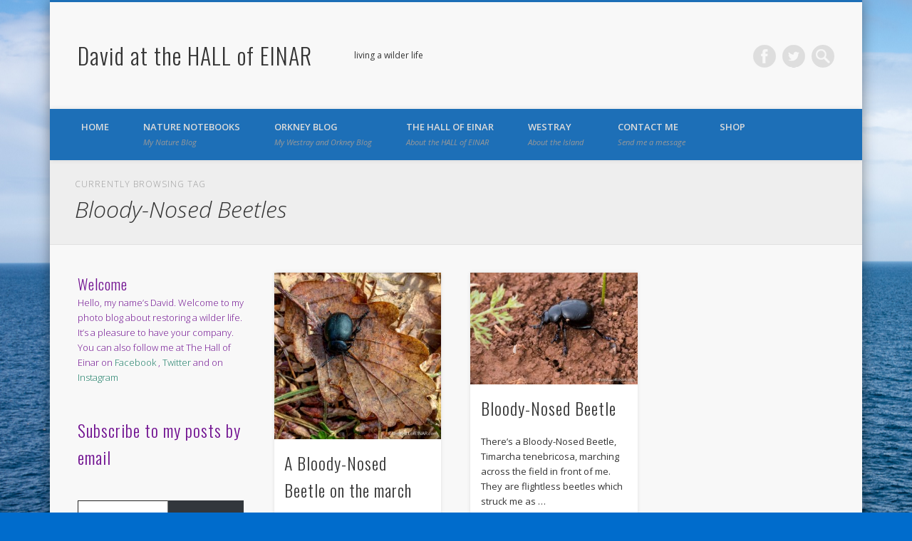

--- FILE ---
content_type: text/html; charset=UTF-8
request_url: https://www.thehallofeinar.com/tag/bloody-nosed-beetles/
body_size: 38285
content:
<!DOCTYPE html>
<html lang="en-GB">
<head>
<meta charset="UTF-8" />
<meta name="viewport" content="width=device-width, initial-scale=1.0" />
<link rel="profile" href="https://gmpg.org/xfn/11" />
<link rel="pingback" href="https://www.thehallofeinar.com/xmlrpc.php" />
<title>Bloody-Nosed Beetles &#8211; David at the HALL of EINAR</title>
<meta name='robots' content='max-image-preview:large' />
	<style>img:is([sizes="auto" i], [sizes^="auto," i]) { contain-intrinsic-size: 3000px 1500px }</style>
	<script>window._wca = window._wca || [];</script>
<link rel='dns-prefetch' href='//www.thehallofeinar.com' />
<link rel='dns-prefetch' href='//stats.wp.com' />
<link rel='dns-prefetch' href='//v0.wordpress.com' />
<link rel='dns-prefetch' href='//jetpack.wordpress.com' />
<link rel='dns-prefetch' href='//s0.wp.com' />
<link rel='dns-prefetch' href='//public-api.wordpress.com' />
<link rel='dns-prefetch' href='//0.gravatar.com' />
<link rel='dns-prefetch' href='//1.gravatar.com' />
<link rel='dns-prefetch' href='//2.gravatar.com' />
<link rel="alternate" type="application/rss+xml" title="David at the HALL of EINAR &raquo; Feed" href="https://www.thehallofeinar.com/feed/" />
<link rel="alternate" type="application/rss+xml" title="David at the HALL of EINAR &raquo; Comments Feed" href="https://www.thehallofeinar.com/comments/feed/" />
<link rel="alternate" type="application/rss+xml" title="David at the HALL of EINAR &raquo; Bloody-Nosed Beetles Tag Feed" href="https://www.thehallofeinar.com/tag/bloody-nosed-beetles/feed/" />
<script type="text/javascript">
/* <![CDATA[ */
window._wpemojiSettings = {"baseUrl":"https:\/\/s.w.org\/images\/core\/emoji\/16.0.1\/72x72\/","ext":".png","svgUrl":"https:\/\/s.w.org\/images\/core\/emoji\/16.0.1\/svg\/","svgExt":".svg","source":{"concatemoji":"https:\/\/www.thehallofeinar.com\/wp-includes\/js\/wp-emoji-release.min.js?ver=3d71b92191b6c1b55bf0e308e9e1b3f9"}};
/*! This file is auto-generated */
!function(s,n){var o,i,e;function c(e){try{var t={supportTests:e,timestamp:(new Date).valueOf()};sessionStorage.setItem(o,JSON.stringify(t))}catch(e){}}function p(e,t,n){e.clearRect(0,0,e.canvas.width,e.canvas.height),e.fillText(t,0,0);var t=new Uint32Array(e.getImageData(0,0,e.canvas.width,e.canvas.height).data),a=(e.clearRect(0,0,e.canvas.width,e.canvas.height),e.fillText(n,0,0),new Uint32Array(e.getImageData(0,0,e.canvas.width,e.canvas.height).data));return t.every(function(e,t){return e===a[t]})}function u(e,t){e.clearRect(0,0,e.canvas.width,e.canvas.height),e.fillText(t,0,0);for(var n=e.getImageData(16,16,1,1),a=0;a<n.data.length;a++)if(0!==n.data[a])return!1;return!0}function f(e,t,n,a){switch(t){case"flag":return n(e,"\ud83c\udff3\ufe0f\u200d\u26a7\ufe0f","\ud83c\udff3\ufe0f\u200b\u26a7\ufe0f")?!1:!n(e,"\ud83c\udde8\ud83c\uddf6","\ud83c\udde8\u200b\ud83c\uddf6")&&!n(e,"\ud83c\udff4\udb40\udc67\udb40\udc62\udb40\udc65\udb40\udc6e\udb40\udc67\udb40\udc7f","\ud83c\udff4\u200b\udb40\udc67\u200b\udb40\udc62\u200b\udb40\udc65\u200b\udb40\udc6e\u200b\udb40\udc67\u200b\udb40\udc7f");case"emoji":return!a(e,"\ud83e\udedf")}return!1}function g(e,t,n,a){var r="undefined"!=typeof WorkerGlobalScope&&self instanceof WorkerGlobalScope?new OffscreenCanvas(300,150):s.createElement("canvas"),o=r.getContext("2d",{willReadFrequently:!0}),i=(o.textBaseline="top",o.font="600 32px Arial",{});return e.forEach(function(e){i[e]=t(o,e,n,a)}),i}function t(e){var t=s.createElement("script");t.src=e,t.defer=!0,s.head.appendChild(t)}"undefined"!=typeof Promise&&(o="wpEmojiSettingsSupports",i=["flag","emoji"],n.supports={everything:!0,everythingExceptFlag:!0},e=new Promise(function(e){s.addEventListener("DOMContentLoaded",e,{once:!0})}),new Promise(function(t){var n=function(){try{var e=JSON.parse(sessionStorage.getItem(o));if("object"==typeof e&&"number"==typeof e.timestamp&&(new Date).valueOf()<e.timestamp+604800&&"object"==typeof e.supportTests)return e.supportTests}catch(e){}return null}();if(!n){if("undefined"!=typeof Worker&&"undefined"!=typeof OffscreenCanvas&&"undefined"!=typeof URL&&URL.createObjectURL&&"undefined"!=typeof Blob)try{var e="postMessage("+g.toString()+"("+[JSON.stringify(i),f.toString(),p.toString(),u.toString()].join(",")+"));",a=new Blob([e],{type:"text/javascript"}),r=new Worker(URL.createObjectURL(a),{name:"wpTestEmojiSupports"});return void(r.onmessage=function(e){c(n=e.data),r.terminate(),t(n)})}catch(e){}c(n=g(i,f,p,u))}t(n)}).then(function(e){for(var t in e)n.supports[t]=e[t],n.supports.everything=n.supports.everything&&n.supports[t],"flag"!==t&&(n.supports.everythingExceptFlag=n.supports.everythingExceptFlag&&n.supports[t]);n.supports.everythingExceptFlag=n.supports.everythingExceptFlag&&!n.supports.flag,n.DOMReady=!1,n.readyCallback=function(){n.DOMReady=!0}}).then(function(){return e}).then(function(){var e;n.supports.everything||(n.readyCallback(),(e=n.source||{}).concatemoji?t(e.concatemoji):e.wpemoji&&e.twemoji&&(t(e.twemoji),t(e.wpemoji)))}))}((window,document),window._wpemojiSettings);
/* ]]> */
</script>
<style id='wp-emoji-styles-inline-css' type='text/css'>

	img.wp-smiley, img.emoji {
		display: inline !important;
		border: none !important;
		box-shadow: none !important;
		height: 1em !important;
		width: 1em !important;
		margin: 0 0.07em !important;
		vertical-align: -0.1em !important;
		background: none !important;
		padding: 0 !important;
	}
</style>
<link rel='stylesheet' id='wp-block-library-css' href='https://www.thehallofeinar.com/wp-includes/css/dist/block-library/style.min.css?ver=3d71b92191b6c1b55bf0e308e9e1b3f9' type='text/css' media='all' />
<style id='classic-theme-styles-inline-css' type='text/css'>
/*! This file is auto-generated */
.wp-block-button__link{color:#fff;background-color:#32373c;border-radius:9999px;box-shadow:none;text-decoration:none;padding:calc(.667em + 2px) calc(1.333em + 2px);font-size:1.125em}.wp-block-file__button{background:#32373c;color:#fff;text-decoration:none}
</style>
<link rel='stylesheet' id='mediaelement-css' href='https://www.thehallofeinar.com/wp-includes/js/mediaelement/mediaelementplayer-legacy.min.css?ver=4.2.17' type='text/css' media='all' />
<link rel='stylesheet' id='wp-mediaelement-css' href='https://www.thehallofeinar.com/wp-includes/js/mediaelement/wp-mediaelement.min.css?ver=3d71b92191b6c1b55bf0e308e9e1b3f9' type='text/css' media='all' />
<style id='jetpack-sharing-buttons-style-inline-css' type='text/css'>
.jetpack-sharing-buttons__services-list{display:flex;flex-direction:row;flex-wrap:wrap;gap:0;list-style-type:none;margin:5px;padding:0}.jetpack-sharing-buttons__services-list.has-small-icon-size{font-size:12px}.jetpack-sharing-buttons__services-list.has-normal-icon-size{font-size:16px}.jetpack-sharing-buttons__services-list.has-large-icon-size{font-size:24px}.jetpack-sharing-buttons__services-list.has-huge-icon-size{font-size:36px}@media print{.jetpack-sharing-buttons__services-list{display:none!important}}.editor-styles-wrapper .wp-block-jetpack-sharing-buttons{gap:0;padding-inline-start:0}ul.jetpack-sharing-buttons__services-list.has-background{padding:1.25em 2.375em}
</style>
<style id='global-styles-inline-css' type='text/css'>
:root{--wp--preset--aspect-ratio--square: 1;--wp--preset--aspect-ratio--4-3: 4/3;--wp--preset--aspect-ratio--3-4: 3/4;--wp--preset--aspect-ratio--3-2: 3/2;--wp--preset--aspect-ratio--2-3: 2/3;--wp--preset--aspect-ratio--16-9: 16/9;--wp--preset--aspect-ratio--9-16: 9/16;--wp--preset--color--black: #000000;--wp--preset--color--cyan-bluish-gray: #abb8c3;--wp--preset--color--white: #ffffff;--wp--preset--color--pale-pink: #f78da7;--wp--preset--color--vivid-red: #cf2e2e;--wp--preset--color--luminous-vivid-orange: #ff6900;--wp--preset--color--luminous-vivid-amber: #fcb900;--wp--preset--color--light-green-cyan: #7bdcb5;--wp--preset--color--vivid-green-cyan: #00d084;--wp--preset--color--pale-cyan-blue: #8ed1fc;--wp--preset--color--vivid-cyan-blue: #0693e3;--wp--preset--color--vivid-purple: #9b51e0;--wp--preset--gradient--vivid-cyan-blue-to-vivid-purple: linear-gradient(135deg,rgba(6,147,227,1) 0%,rgb(155,81,224) 100%);--wp--preset--gradient--light-green-cyan-to-vivid-green-cyan: linear-gradient(135deg,rgb(122,220,180) 0%,rgb(0,208,130) 100%);--wp--preset--gradient--luminous-vivid-amber-to-luminous-vivid-orange: linear-gradient(135deg,rgba(252,185,0,1) 0%,rgba(255,105,0,1) 100%);--wp--preset--gradient--luminous-vivid-orange-to-vivid-red: linear-gradient(135deg,rgba(255,105,0,1) 0%,rgb(207,46,46) 100%);--wp--preset--gradient--very-light-gray-to-cyan-bluish-gray: linear-gradient(135deg,rgb(238,238,238) 0%,rgb(169,184,195) 100%);--wp--preset--gradient--cool-to-warm-spectrum: linear-gradient(135deg,rgb(74,234,220) 0%,rgb(151,120,209) 20%,rgb(207,42,186) 40%,rgb(238,44,130) 60%,rgb(251,105,98) 80%,rgb(254,248,76) 100%);--wp--preset--gradient--blush-light-purple: linear-gradient(135deg,rgb(255,206,236) 0%,rgb(152,150,240) 100%);--wp--preset--gradient--blush-bordeaux: linear-gradient(135deg,rgb(254,205,165) 0%,rgb(254,45,45) 50%,rgb(107,0,62) 100%);--wp--preset--gradient--luminous-dusk: linear-gradient(135deg,rgb(255,203,112) 0%,rgb(199,81,192) 50%,rgb(65,88,208) 100%);--wp--preset--gradient--pale-ocean: linear-gradient(135deg,rgb(255,245,203) 0%,rgb(182,227,212) 50%,rgb(51,167,181) 100%);--wp--preset--gradient--electric-grass: linear-gradient(135deg,rgb(202,248,128) 0%,rgb(113,206,126) 100%);--wp--preset--gradient--midnight: linear-gradient(135deg,rgb(2,3,129) 0%,rgb(40,116,252) 100%);--wp--preset--font-size--small: 13px;--wp--preset--font-size--medium: 20px;--wp--preset--font-size--large: 36px;--wp--preset--font-size--x-large: 42px;--wp--preset--spacing--20: 0.44rem;--wp--preset--spacing--30: 0.67rem;--wp--preset--spacing--40: 1rem;--wp--preset--spacing--50: 1.5rem;--wp--preset--spacing--60: 2.25rem;--wp--preset--spacing--70: 3.38rem;--wp--preset--spacing--80: 5.06rem;--wp--preset--shadow--natural: 6px 6px 9px rgba(0, 0, 0, 0.2);--wp--preset--shadow--deep: 12px 12px 50px rgba(0, 0, 0, 0.4);--wp--preset--shadow--sharp: 6px 6px 0px rgba(0, 0, 0, 0.2);--wp--preset--shadow--outlined: 6px 6px 0px -3px rgba(255, 255, 255, 1), 6px 6px rgba(0, 0, 0, 1);--wp--preset--shadow--crisp: 6px 6px 0px rgba(0, 0, 0, 1);}:where(.is-layout-flex){gap: 0.5em;}:where(.is-layout-grid){gap: 0.5em;}body .is-layout-flex{display: flex;}.is-layout-flex{flex-wrap: wrap;align-items: center;}.is-layout-flex > :is(*, div){margin: 0;}body .is-layout-grid{display: grid;}.is-layout-grid > :is(*, div){margin: 0;}:where(.wp-block-columns.is-layout-flex){gap: 2em;}:where(.wp-block-columns.is-layout-grid){gap: 2em;}:where(.wp-block-post-template.is-layout-flex){gap: 1.25em;}:where(.wp-block-post-template.is-layout-grid){gap: 1.25em;}.has-black-color{color: var(--wp--preset--color--black) !important;}.has-cyan-bluish-gray-color{color: var(--wp--preset--color--cyan-bluish-gray) !important;}.has-white-color{color: var(--wp--preset--color--white) !important;}.has-pale-pink-color{color: var(--wp--preset--color--pale-pink) !important;}.has-vivid-red-color{color: var(--wp--preset--color--vivid-red) !important;}.has-luminous-vivid-orange-color{color: var(--wp--preset--color--luminous-vivid-orange) !important;}.has-luminous-vivid-amber-color{color: var(--wp--preset--color--luminous-vivid-amber) !important;}.has-light-green-cyan-color{color: var(--wp--preset--color--light-green-cyan) !important;}.has-vivid-green-cyan-color{color: var(--wp--preset--color--vivid-green-cyan) !important;}.has-pale-cyan-blue-color{color: var(--wp--preset--color--pale-cyan-blue) !important;}.has-vivid-cyan-blue-color{color: var(--wp--preset--color--vivid-cyan-blue) !important;}.has-vivid-purple-color{color: var(--wp--preset--color--vivid-purple) !important;}.has-black-background-color{background-color: var(--wp--preset--color--black) !important;}.has-cyan-bluish-gray-background-color{background-color: var(--wp--preset--color--cyan-bluish-gray) !important;}.has-white-background-color{background-color: var(--wp--preset--color--white) !important;}.has-pale-pink-background-color{background-color: var(--wp--preset--color--pale-pink) !important;}.has-vivid-red-background-color{background-color: var(--wp--preset--color--vivid-red) !important;}.has-luminous-vivid-orange-background-color{background-color: var(--wp--preset--color--luminous-vivid-orange) !important;}.has-luminous-vivid-amber-background-color{background-color: var(--wp--preset--color--luminous-vivid-amber) !important;}.has-light-green-cyan-background-color{background-color: var(--wp--preset--color--light-green-cyan) !important;}.has-vivid-green-cyan-background-color{background-color: var(--wp--preset--color--vivid-green-cyan) !important;}.has-pale-cyan-blue-background-color{background-color: var(--wp--preset--color--pale-cyan-blue) !important;}.has-vivid-cyan-blue-background-color{background-color: var(--wp--preset--color--vivid-cyan-blue) !important;}.has-vivid-purple-background-color{background-color: var(--wp--preset--color--vivid-purple) !important;}.has-black-border-color{border-color: var(--wp--preset--color--black) !important;}.has-cyan-bluish-gray-border-color{border-color: var(--wp--preset--color--cyan-bluish-gray) !important;}.has-white-border-color{border-color: var(--wp--preset--color--white) !important;}.has-pale-pink-border-color{border-color: var(--wp--preset--color--pale-pink) !important;}.has-vivid-red-border-color{border-color: var(--wp--preset--color--vivid-red) !important;}.has-luminous-vivid-orange-border-color{border-color: var(--wp--preset--color--luminous-vivid-orange) !important;}.has-luminous-vivid-amber-border-color{border-color: var(--wp--preset--color--luminous-vivid-amber) !important;}.has-light-green-cyan-border-color{border-color: var(--wp--preset--color--light-green-cyan) !important;}.has-vivid-green-cyan-border-color{border-color: var(--wp--preset--color--vivid-green-cyan) !important;}.has-pale-cyan-blue-border-color{border-color: var(--wp--preset--color--pale-cyan-blue) !important;}.has-vivid-cyan-blue-border-color{border-color: var(--wp--preset--color--vivid-cyan-blue) !important;}.has-vivid-purple-border-color{border-color: var(--wp--preset--color--vivid-purple) !important;}.has-vivid-cyan-blue-to-vivid-purple-gradient-background{background: var(--wp--preset--gradient--vivid-cyan-blue-to-vivid-purple) !important;}.has-light-green-cyan-to-vivid-green-cyan-gradient-background{background: var(--wp--preset--gradient--light-green-cyan-to-vivid-green-cyan) !important;}.has-luminous-vivid-amber-to-luminous-vivid-orange-gradient-background{background: var(--wp--preset--gradient--luminous-vivid-amber-to-luminous-vivid-orange) !important;}.has-luminous-vivid-orange-to-vivid-red-gradient-background{background: var(--wp--preset--gradient--luminous-vivid-orange-to-vivid-red) !important;}.has-very-light-gray-to-cyan-bluish-gray-gradient-background{background: var(--wp--preset--gradient--very-light-gray-to-cyan-bluish-gray) !important;}.has-cool-to-warm-spectrum-gradient-background{background: var(--wp--preset--gradient--cool-to-warm-spectrum) !important;}.has-blush-light-purple-gradient-background{background: var(--wp--preset--gradient--blush-light-purple) !important;}.has-blush-bordeaux-gradient-background{background: var(--wp--preset--gradient--blush-bordeaux) !important;}.has-luminous-dusk-gradient-background{background: var(--wp--preset--gradient--luminous-dusk) !important;}.has-pale-ocean-gradient-background{background: var(--wp--preset--gradient--pale-ocean) !important;}.has-electric-grass-gradient-background{background: var(--wp--preset--gradient--electric-grass) !important;}.has-midnight-gradient-background{background: var(--wp--preset--gradient--midnight) !important;}.has-small-font-size{font-size: var(--wp--preset--font-size--small) !important;}.has-medium-font-size{font-size: var(--wp--preset--font-size--medium) !important;}.has-large-font-size{font-size: var(--wp--preset--font-size--large) !important;}.has-x-large-font-size{font-size: var(--wp--preset--font-size--x-large) !important;}
:where(.wp-block-post-template.is-layout-flex){gap: 1.25em;}:where(.wp-block-post-template.is-layout-grid){gap: 1.25em;}
:where(.wp-block-columns.is-layout-flex){gap: 2em;}:where(.wp-block-columns.is-layout-grid){gap: 2em;}
:root :where(.wp-block-pullquote){font-size: 1.5em;line-height: 1.6;}
</style>
<link rel='stylesheet' id='contact-form-7-css' href='https://www.thehallofeinar.com/wp-content/plugins/contact-form-7/includes/css/styles.css?ver=6.1.4' type='text/css' media='all' />
<link rel='stylesheet' id='woocommerce-layout-css' href='https://www.thehallofeinar.com/wp-content/plugins/woocommerce/assets/css/woocommerce-layout.css?ver=10.1.2' type='text/css' media='all' />
<style id='woocommerce-layout-inline-css' type='text/css'>

	.infinite-scroll .woocommerce-pagination {
		display: none;
	}
</style>
<link rel='stylesheet' id='woocommerce-smallscreen-css' href='https://www.thehallofeinar.com/wp-content/plugins/woocommerce/assets/css/woocommerce-smallscreen.css?ver=10.1.2' type='text/css' media='only screen and (max-width: 768px)' />
<link rel='stylesheet' id='woocommerce-general-css' href='https://www.thehallofeinar.com/wp-content/plugins/woocommerce/assets/css/woocommerce.css?ver=10.1.2' type='text/css' media='all' />
<style id='woocommerce-inline-inline-css' type='text/css'>
.woocommerce form .form-row .required { visibility: visible; }
</style>
<link rel='stylesheet' id='brands-styles-css' href='https://www.thehallofeinar.com/wp-content/plugins/woocommerce/assets/css/brands.css?ver=10.1.2' type='text/css' media='all' />
<link rel='stylesheet' id='pinboard-web-font-css' href='https://fonts.googleapis.com/css?family=Open+Sans:300,300italic,regular,italic,600,600italic|Oswald:300,300italic,regular,italic,600,600italic&#038;subset=latin' type='text/css' media='all' />
<link rel='stylesheet' id='pinboard-css' href='https://www.thehallofeinar.com/wp-content/themes/pinboard/style.css' type='text/css' media='all' />
<link rel='stylesheet' id='colorbox-css' href='https://www.thehallofeinar.com/wp-content/themes/pinboard/styles/colorbox.css' type='text/css' media='all' />
<link rel='stylesheet' id='decent-comments-css' href='https://www.thehallofeinar.com/wp-content/plugins/decent-comments/css/decent-comments.css?ver=3.0.2' type='text/css' media='all' />
	<!--[if lt IE 9]>
	<script src="https://www.thehallofeinar.com/wp-content/themes/pinboard/scripts/html5.js" type="text/javascript"></script>
	<![endif]-->
<script type="text/javascript" src="https://www.thehallofeinar.com/wp-includes/js/dist/vendor/react.min.js?ver=18.3.1.1" id="react-js"></script>
<script type="text/javascript" src="https://www.thehallofeinar.com/wp-includes/js/dist/vendor/react-jsx-runtime.min.js?ver=18.3.1" id="react-jsx-runtime-js"></script>
<script type="text/javascript" src="https://www.thehallofeinar.com/wp-includes/js/dist/hooks.min.js?ver=4d63a3d491d11ffd8ac6" id="wp-hooks-js"></script>
<script type="text/javascript" src="https://www.thehallofeinar.com/wp-includes/js/dist/i18n.min.js?ver=5e580eb46a90c2b997e6" id="wp-i18n-js"></script>
<script type="text/javascript" id="wp-i18n-js-after">
/* <![CDATA[ */
wp.i18n.setLocaleData( { 'text direction\u0004ltr': [ 'ltr' ] } );
/* ]]> */
</script>
<script type="text/javascript" src="https://www.thehallofeinar.com/wp-includes/js/dist/vendor/wp-polyfill.min.js?ver=3.15.0" id="wp-polyfill-js"></script>
<script type="text/javascript" src="https://www.thehallofeinar.com/wp-includes/js/dist/url.min.js?ver=c2964167dfe2477c14ea" id="wp-url-js"></script>
<script type="text/javascript" id="wp-api-fetch-js-translations">
/* <![CDATA[ */
( function( domain, translations ) {
	var localeData = translations.locale_data[ domain ] || translations.locale_data.messages;
	localeData[""].domain = domain;
	wp.i18n.setLocaleData( localeData, domain );
} )( "default", {"translation-revision-date":"2025-08-25 13:50:40+0000","generator":"GlotPress\/4.0.1","domain":"messages","locale_data":{"messages":{"":{"domain":"messages","plural-forms":"nplurals=2; plural=n != 1;","lang":"en_GB"},"You are probably offline.":["You are probably offline."],"Media upload failed. If this is a photo or a large image, please scale it down and try again.":["Media upload failed. If this is a photo or a large image, please scale it down and try again."],"The response is not a valid JSON response.":["The response is not a valid JSON response."],"An unknown error occurred.":["An unknown error occurred."]}},"comment":{"reference":"wp-includes\/js\/dist\/api-fetch.js"}} );
/* ]]> */
</script>
<script type="text/javascript" src="https://www.thehallofeinar.com/wp-includes/js/dist/api-fetch.min.js?ver=3623a576c78df404ff20" id="wp-api-fetch-js"></script>
<script type="text/javascript" id="wp-api-fetch-js-after">
/* <![CDATA[ */
wp.apiFetch.use( wp.apiFetch.createRootURLMiddleware( "https://www.thehallofeinar.com/wp-json/" ) );
wp.apiFetch.nonceMiddleware = wp.apiFetch.createNonceMiddleware( "8abc6c7175" );
wp.apiFetch.use( wp.apiFetch.nonceMiddleware );
wp.apiFetch.use( wp.apiFetch.mediaUploadMiddleware );
wp.apiFetch.nonceEndpoint = "https://www.thehallofeinar.com/wp-admin/admin-ajax.php?action=rest-nonce";
/* ]]> */
</script>
<script type="text/javascript" src="https://www.thehallofeinar.com/wp-includes/js/dist/vendor/react-dom.min.js?ver=18.3.1.1" id="react-dom-js"></script>
<script type="text/javascript" src="https://www.thehallofeinar.com/wp-includes/js/dist/dom-ready.min.js?ver=f77871ff7694fffea381" id="wp-dom-ready-js"></script>
<script type="text/javascript" id="wp-a11y-js-translations">
/* <![CDATA[ */
( function( domain, translations ) {
	var localeData = translations.locale_data[ domain ] || translations.locale_data.messages;
	localeData[""].domain = domain;
	wp.i18n.setLocaleData( localeData, domain );
} )( "default", {"translation-revision-date":"2025-08-25 13:50:40+0000","generator":"GlotPress\/4.0.1","domain":"messages","locale_data":{"messages":{"":{"domain":"messages","plural-forms":"nplurals=2; plural=n != 1;","lang":"en_GB"},"Notifications":["Notifications"]}},"comment":{"reference":"wp-includes\/js\/dist\/a11y.js"}} );
/* ]]> */
</script>
<script type="text/javascript" src="https://www.thehallofeinar.com/wp-includes/js/dist/a11y.min.js?ver=3156534cc54473497e14" id="wp-a11y-js"></script>
<script type="text/javascript" src="https://www.thehallofeinar.com/wp-includes/js/dist/blob.min.js?ver=9113eed771d446f4a556" id="wp-blob-js"></script>
<script type="text/javascript" src="https://www.thehallofeinar.com/wp-includes/js/dist/block-serialization-default-parser.min.js?ver=14d44daebf663d05d330" id="wp-block-serialization-default-parser-js"></script>
<script type="text/javascript" src="https://www.thehallofeinar.com/wp-includes/js/dist/autop.min.js?ver=9fb50649848277dd318d" id="wp-autop-js"></script>
<script type="text/javascript" src="https://www.thehallofeinar.com/wp-includes/js/dist/deprecated.min.js?ver=e1f84915c5e8ae38964c" id="wp-deprecated-js"></script>
<script type="text/javascript" src="https://www.thehallofeinar.com/wp-includes/js/dist/dom.min.js?ver=80bd57c84b45cf04f4ce" id="wp-dom-js"></script>
<script type="text/javascript" src="https://www.thehallofeinar.com/wp-includes/js/dist/escape-html.min.js?ver=6561a406d2d232a6fbd2" id="wp-escape-html-js"></script>
<script type="text/javascript" src="https://www.thehallofeinar.com/wp-includes/js/dist/element.min.js?ver=a4eeeadd23c0d7ab1d2d" id="wp-element-js"></script>
<script type="text/javascript" src="https://www.thehallofeinar.com/wp-includes/js/dist/is-shallow-equal.min.js?ver=e0f9f1d78d83f5196979" id="wp-is-shallow-equal-js"></script>
<script type="text/javascript" id="wp-keycodes-js-translations">
/* <![CDATA[ */
( function( domain, translations ) {
	var localeData = translations.locale_data[ domain ] || translations.locale_data.messages;
	localeData[""].domain = domain;
	wp.i18n.setLocaleData( localeData, domain );
} )( "default", {"translation-revision-date":"2025-08-25 13:50:40+0000","generator":"GlotPress\/4.0.1","domain":"messages","locale_data":{"messages":{"":{"domain":"messages","plural-forms":"nplurals=2; plural=n != 1;","lang":"en_GB"},"Tilde":["Tilde"],"Backtick":["Backtick"],"Period":["Period"],"Comma":["Comma"]}},"comment":{"reference":"wp-includes\/js\/dist\/keycodes.js"}} );
/* ]]> */
</script>
<script type="text/javascript" src="https://www.thehallofeinar.com/wp-includes/js/dist/keycodes.min.js?ver=034ff647a54b018581d3" id="wp-keycodes-js"></script>
<script type="text/javascript" src="https://www.thehallofeinar.com/wp-includes/js/dist/priority-queue.min.js?ver=9c21c957c7e50ffdbf48" id="wp-priority-queue-js"></script>
<script type="text/javascript" src="https://www.thehallofeinar.com/wp-includes/js/dist/compose.min.js?ver=84bcf832a5c99203f3db" id="wp-compose-js"></script>
<script type="text/javascript" src="https://www.thehallofeinar.com/wp-includes/js/dist/private-apis.min.js?ver=0f8478f1ba7e0eea562b" id="wp-private-apis-js"></script>
<script type="text/javascript" src="https://www.thehallofeinar.com/wp-includes/js/dist/redux-routine.min.js?ver=8bb92d45458b29590f53" id="wp-redux-routine-js"></script>
<script type="text/javascript" src="https://www.thehallofeinar.com/wp-includes/js/dist/data.min.js?ver=fe6c4835cd00e12493c3" id="wp-data-js"></script>
<script type="text/javascript" id="wp-data-js-after">
/* <![CDATA[ */
( function() {
	var userId = 0;
	var storageKey = "WP_DATA_USER_" + userId;
	wp.data
		.use( wp.data.plugins.persistence, { storageKey: storageKey } );
} )();
/* ]]> */
</script>
<script type="text/javascript" src="https://www.thehallofeinar.com/wp-includes/js/dist/html-entities.min.js?ver=2cd3358363e0675638fb" id="wp-html-entities-js"></script>
<script type="text/javascript" id="wp-rich-text-js-translations">
/* <![CDATA[ */
( function( domain, translations ) {
	var localeData = translations.locale_data[ domain ] || translations.locale_data.messages;
	localeData[""].domain = domain;
	wp.i18n.setLocaleData( localeData, domain );
} )( "default", {"translation-revision-date":"2025-08-25 13:50:40+0000","generator":"GlotPress\/4.0.1","domain":"messages","locale_data":{"messages":{"":{"domain":"messages","plural-forms":"nplurals=2; plural=n != 1;","lang":"en_GB"},"%s applied.":["%s applied."],"%s removed.":["%s removed."]}},"comment":{"reference":"wp-includes\/js\/dist\/rich-text.js"}} );
/* ]]> */
</script>
<script type="text/javascript" src="https://www.thehallofeinar.com/wp-includes/js/dist/rich-text.min.js?ver=74178fc8c4d67d66f1a8" id="wp-rich-text-js"></script>
<script type="text/javascript" src="https://www.thehallofeinar.com/wp-includes/js/dist/shortcode.min.js?ver=b7747eee0efafd2f0c3b" id="wp-shortcode-js"></script>
<script type="text/javascript" src="https://www.thehallofeinar.com/wp-includes/js/dist/warning.min.js?ver=ed7c8b0940914f4fe44b" id="wp-warning-js"></script>
<script type="text/javascript" id="wp-blocks-js-translations">
/* <![CDATA[ */
( function( domain, translations ) {
	var localeData = translations.locale_data[ domain ] || translations.locale_data.messages;
	localeData[""].domain = domain;
	wp.i18n.setLocaleData( localeData, domain );
} )( "default", {"translation-revision-date":"2025-08-25 13:50:40+0000","generator":"GlotPress\/4.0.1","domain":"messages","locale_data":{"messages":{"":{"domain":"messages","plural-forms":"nplurals=2; plural=n != 1;","lang":"en_GB"},"%1$s Block. Row %2$d":["%1$s Block. Row %2$d"],"Design":["Design"],"%s Block":["%s Block"],"%1$s Block. %2$s":["%1$s Block. %2$s"],"%1$s Block. Column %2$d":["%1$s Block. Column %2$d"],"%1$s Block. Column %2$d. %3$s":["%1$s Block. Column %2$d. %3$s"],"%1$s Block. Row %2$d. %3$s":["%1$s Block. Row %2$d. %3$s"],"Reusable blocks":["Reusable blocks"],"Embeds":["Embeds"],"Text":["Text"],"Widgets":["Widgets"],"Theme":["Theme"],"Media":["Media"]}},"comment":{"reference":"wp-includes\/js\/dist\/blocks.js"}} );
/* ]]> */
</script>
<script type="text/javascript" src="https://www.thehallofeinar.com/wp-includes/js/dist/blocks.min.js?ver=84530c06a3c62815b497" id="wp-blocks-js"></script>
<script type="text/javascript" src="https://www.thehallofeinar.com/wp-includes/js/dist/vendor/moment.min.js?ver=2.30.1" id="moment-js"></script>
<script type="text/javascript" id="moment-js-after">
/* <![CDATA[ */
moment.updateLocale( 'en_GB', {"months":["January","February","March","April","May","June","July","August","September","October","November","December"],"monthsShort":["Jan","Feb","Mar","Apr","May","Jun","Jul","Aug","Sep","Oct","Nov","Dec"],"weekdays":["Sunday","Monday","Tuesday","Wednesday","Thursday","Friday","Saturday"],"weekdaysShort":["Sun","Mon","Tue","Wed","Thu","Fri","Sat"],"week":{"dow":1},"longDateFormat":{"LT":"g:i a","LTS":null,"L":null,"LL":"j F, Y","LLL":"j F Y H:i","LLLL":null}} );
/* ]]> */
</script>
<script type="text/javascript" src="https://www.thehallofeinar.com/wp-includes/js/dist/date.min.js?ver=85ff222add187a4e358f" id="wp-date-js"></script>
<script type="text/javascript" id="wp-date-js-after">
/* <![CDATA[ */
wp.date.setSettings( {"l10n":{"locale":"en_GB","months":["January","February","March","April","May","June","July","August","September","October","November","December"],"monthsShort":["Jan","Feb","Mar","Apr","May","Jun","Jul","Aug","Sep","Oct","Nov","Dec"],"weekdays":["Sunday","Monday","Tuesday","Wednesday","Thursday","Friday","Saturday"],"weekdaysShort":["Sun","Mon","Tue","Wed","Thu","Fri","Sat"],"meridiem":{"am":"am","pm":"pm","AM":"AM","PM":"PM"},"relative":{"future":"%s from now","past":"%s ago","s":"a second","ss":"%d seconds","m":"a minute","mm":"%d minutes","h":"an hour","hh":"%d hours","d":"a day","dd":"%d days","M":"a month","MM":"%d months","y":"a year","yy":"%d years"},"startOfWeek":1},"formats":{"time":"g:i a","date":"j F, Y","datetime":"j F Y H:i","datetimeAbbreviated":"j F Y H:i"},"timezone":{"offset":0,"offsetFormatted":"0","string":"Europe\/London","abbr":"GMT"}} );
/* ]]> */
</script>
<script type="text/javascript" src="https://www.thehallofeinar.com/wp-includes/js/dist/primitives.min.js?ver=aef2543ab60c8c9bb609" id="wp-primitives-js"></script>
<script type="text/javascript" id="wp-components-js-translations">
/* <![CDATA[ */
( function( domain, translations ) {
	var localeData = translations.locale_data[ domain ] || translations.locale_data.messages;
	localeData[""].domain = domain;
	wp.i18n.setLocaleData( localeData, domain );
} )( "default", {"translation-revision-date":"2025-08-25 13:50:40+0000","generator":"GlotPress\/4.0.1","domain":"messages","locale_data":{"messages":{"":{"domain":"messages","plural-forms":"nplurals=2; plural=n != 1;","lang":"en_GB"},"December":["December"],"November":["November"],"October":["October"],"September":["September"],"August":["August"],"July":["July"],"June":["June"],"May":["May"],"April":["April"],"March":["March"],"February":["February"],"January":["January"],"input control\u0004Show %s":["Show %s"],"Border color picker. The currently selected color has a value of \"%s\".":["Border colour picker. The currently selected colour has a value of \"%s\"."],"Border color picker. The currently selected color is called \"%1$s\" and has a value of \"%2$s\".":["Border colour picker. The currently selected colour is called \"%1$s\" and has a value of \"%2$s\"."],"Border color and style picker. The currently selected color has a value of \"%s\".":["Border colour and style picker. The currently selected colour has a value of \"%s\"."],"Border color and style picker. The currently selected color has a value of \"%1$s\". The currently selected style is \"%2$s\".":["Border colour and style picker. The currently selected colour has a value of \"%1$s\". The currently selected style is \"%2$s\"."],"Border color and style picker. The currently selected color is called \"%1$s\" and has a value of \"%2$s\".":["Border colour and style picker. The currently selected colour is called \"%1$s\" and has a value of \"%2$s\"."],"Border color and style picker. The currently selected color is called \"%1$s\" and has a value of \"%2$s\". The currently selected style is \"%3$s\".":["Border colour and style picker. The currently selected colour is called \"%1$s\" and has a value of \"%2$s\". The currently selected style is \"%3$s\"."],"%s items selected":["%s items selected"],"Select AM or PM":["Select AM or PM"],"Select an item":["Select an item"],"No items found":["No items found"],"Remove color: %s":["Remove colour: %s"],"authors\u0004All":["All"],"categories\u0004All":["All"],"Edit: %s":["Edit: %s"],"Left and right sides":["Left and right sides"],"Top and bottom sides":["Top and bottom sides"],"Right side":["Right side"],"Left side":["Left side"],"Bottom side":["Bottom side"],"Top side":["Top side"],"Large viewport largest dimension (lvmax)":["Large viewport largest dimension (lvmax)"],"Small viewport largest dimension (svmax)":["Small viewport largest dimension (svmax)"],"Dynamic viewport largest dimension (dvmax)":["Dynamic viewport largest dimension (dvmax)"],"Dynamic viewport smallest dimension (dvmin)":["Dynamic viewport smallest dimension (dvmin)"],"Dynamic viewport width or height (dvb)":["Dynamic viewport width or height (dvb)"],"Dynamic viewport width or height (dvi)":["Dynamic viewport width or height (dvi)"],"Dynamic viewport height (dvh)":["Dynamic viewport height (dvh)"],"Dynamic viewport width (dvw)":["Dynamic viewport width (dvw)"],"Large viewport smallest dimension (lvmin)":["Large viewport smallest dimension (lvmin)"],"Large viewport width or height (lvb)":["Large viewport width or height (lvb)"],"Large viewport width or height (lvi)":["Large viewport width or height (lvi)"],"Large viewport height (lvh)":["Large viewport height (lvh)"],"Large viewport width (lvw)":["Large viewport width (lvw)"],"Small viewport smallest dimension (svmin)":["Small viewport smallest dimension (svmin)"],"Small viewport width or height (svb)":["Small viewport width or height (svb)"],"Viewport smallest size in the block direction (svb)":["Viewport smallest size in the block direction (svb)"],"Small viewport width or height (svi)":["Small viewport width or height (svi)"],"Viewport smallest size in the inline direction (svi)":["Viewport smallest size in the inline direction (svi)"],"Small viewport height (svh)":["Small viewport height (svh)"],"Small viewport width (svw)":["Small viewport width (svw)"],"No color selected":["No colour selected"],"Notice":["Notice"],"Error notice":["Error notice"],"Information notice":["Information notice"],"Warning notice":["Warning notice"],"Focal point top position":["Focal point top position"],"Focal point left position":["Focal point left position"],"Scrollable section":["Scrollable section"],"Initial %d result loaded. Type to filter all available results. Use up and down arrow keys to navigate.":["Initial %d result loaded. Type to filter all available results. Use up and down arrow keys to navigate.","Initial %d results loaded. Type to filter all available results. Use up and down arrow keys to navigate."],"Extra Extra Large":["Extra Extra Large"],"Show details":["Show details"],"Decrement":["Decrement"],"Increment":["Increment"],"All options reset":["All options reset"],"All options are currently hidden":["All options are currently hidden"],"%s is now visible":["%s is now visible"],"%s hidden and reset to default":["%s hidden and reset to default"],"%s reset to default":["%s reset to default"],"XXL":["XXL"],"XL":["XL"],"L":["L"],"M":["M"],"S":["S"],"Unset":["Unset"],"%1$s. Selected":["%1$s. selected"],"%1$s. Selected. There is %2$d event":["%1$s. Selected. There is %2$d event","%1$s. Selected. There are %2$d events"],"View next month":["View next month"],"View previous month":["View previous month"],"Border color and style picker":["Border colour and style picker"],"Loading \u2026":["Loading \u2026"],"All sides":["All sides"],"Bottom border":["Bottom border"],"Right border":["Right border"],"Left border":["Left border"],"Top border":["Top border"],"Border color picker.":["Border colour picker."],"Border color and style picker.":["Border colour and style picker."],"Custom color picker. The currently selected color is called \"%1$s\" and has a value of \"%2$s\".":["Custom colour picker. The currently selected colour is called \"%1$s\" and has a value of \"%2$s\"."],"Link sides":["Link sides"],"Unlink sides":["Unlink sides"],"Reset all":["Reset all"],"Button label to reveal tool panel options\u0004%s options":["%s options"],"Hide and reset %s":["Hide and reset %s"],"Reset %s":["Reset %s"],"Search %s":["Search %s"],"Set custom size":["Set custom size"],"Use size preset":["Use size preset"],"Currently selected font size: %s":["Currently selected font size: %s"],"Highlights":["Highlights"],"Size of a UI element\u0004Extra Large":["Extra Large"],"Size of a UI element\u0004Large":["Large"],"Size of a UI element\u0004Medium":["Medium"],"Size of a UI element\u0004Small":["Small"],"Size of a UI element\u0004None":["None"],"Currently selected: %s":["Currently selected: %s"],"Reset colors":["Reset colours"],"Reset gradient":["Reset gradient"],"Remove all colors":["Remove all colours"],"Remove all gradients":["Remove all gradients"],"Color options":["Colour options"],"Gradient options":["Gradient options"],"Add color":["Add colour"],"Add gradient":["Add gradient"],"Gradient name":["Gradient name"],"Color %s":["Colour %s"],"Color format":["Colour format"],"Hex color":["Hex colour"],"Invalid item":["Invalid item"],"Shadows":["Shadows"],"Duotone: %s":["Duotone: %s"],"Duotone code: %s":["Duotone code: %s"],"%1$s. There is %2$d event":["%1$s. There is %2$d event","%1$s. There are %2$d events"],"Relative to root font size (rem)\u0004rems":["rems"],"Relative to parent font size (em)\u0004ems":["ems"],"Points (pt)":["Points (pt)"],"Picas (pc)":["Picas (pc)"],"Inches (in)":["Inches (in)"],"Millimeters (mm)":["Millimetres (mm)"],"Centimeters (cm)":["Centimetres (cm)"],"x-height of the font (ex)":["x-height of the font (ex)"],"Width of the zero (0) character (ch)":["Width of the zero (0) character (ch)"],"Viewport largest dimension (vmax)":["Viewport largest dimension (vmax)"],"Viewport smallest dimension (vmin)":["Viewport smallest dimension (vmin)"],"Percent (%)":["Percent (%)"],"Border width":["Border width"],"Dotted":["Dotted"],"Dashed":["Dashed"],"Viewport height (vh)":["Viewport height (vh)"],"Viewport width (vw)":["Viewport width (vw)"],"Relative to root font size (rem)":["Relative to root font size (rem)"],"Relative to parent font size (em)":["Relative to parent font size (em)"],"Pixels (px)":["Pixels (px)"],"Percentage (%)":["Percentage (%)"],"Close search":["Close search"],"Search in %s":["Search in %s"],"Select unit":["Select unit"],"Radial":["Radial"],"Linear":["Linear"],"Media preview":["Media preview"],"Coordinated Universal Time":["Coordinated Universal Time"],"Color name":["Colour name"],"Reset search":["Reset search"],"Box Control":["Box Control"],"Alignment Matrix Control":["Alignment Matrix Control"],"Bottom Center":["Bottom Centre"],"Center Right":["Centre Right"],"Center Left":["Centre Left"],"Top Center":["Top Centre"],"Solid":["Solid"],"Finish":["Finish"],"Page %1$d of %2$d":["Page %1$d of %2$d"],"Guide controls":["Guide controls"],"Gradient: %s":["Gradient: %s"],"Gradient code: %s":["Gradient code: %s"],"Remove Control Point":["Remove Control Point"],"Use your left or right arrow keys or drag and drop with the mouse to change the gradient position. Press the button to change the color or remove the control point.":["Use your left or right arrow keys or drag and drop with the mouse to change the gradient position. Press the button to change the colour or remove the control point."],"Gradient control point at position %1$s%% with color code %2$s.":["Gradient control point at position %1$s%% with colour code %2$s."],"Extra Large":["Extra Large"],"Small":["Small"],"Angle":["Angle"],"Separate with commas or the Enter key.":["Separate with commas or the Enter key."],"Separate with commas, spaces, or the Enter key.":["Separate with commas, spaces, or the Enter key."],"Copied!":["Copied!"],"%d result found.":["%d result found.","%d results found."],"Number of items":["Number of items"],"Category":["Category"],"Z \u2192 A":["Z \t A"],"A \u2192 Z":["A \t Z"],"Oldest to newest":["Oldest to newest"],"Newest to oldest":["Newest to oldest"],"Order by":["Order by"],"Dismiss this notice":["Dismiss this notice"],"%1$s (%2$s of %3$s)":["%1$s (%2$s of %3$s)"],"Remove item":["Remove item"],"Item removed.":["Item removed."],"Item added.":["Item added."],"Add item":["Add item"],"Reset":["Reset"],"(opens in a new tab)":["(opens in a new tab)"],"Minutes":["Minutes"],"Color code: %s":["Colour code: %s"],"Custom color picker":["Custom colour picker"],"No results.":["No results."],"%d result found, use up and down arrow keys to navigate.":["%d result found, use up and down arrow keys to navigate.","%d results found, use up and down arrow keys to navigate."],"Time":["Time"],"Day":["Day"],"Month":["Month"],"Date":["Date"],"Hours":["Hours"],"Item selected.":["Item selected."],"Previous":["Previous"],"Year":["Year"],"Custom Size":["Custom Size"],"Back":["Back"],"Style":["Style"],"Large":["Large"],"Drop files to upload":["Drop files to upload"],"Clear":["Clear"],"Mixed":["Mixed"],"Custom":["Custom"],"Next":["Next"],"PM":["PM"],"AM":["AM"],"Bottom Right":["Bottom Right"],"Bottom Left":["Bottom Left"],"Top Right":["Top Right"],"Top Left":["Top Left"],"Type":["Type"],"Top":["Top"],"Copy":["Copy"],"Font size":["Font size"],"Calendar":["Calendar"],"No results found.":["No results found."],"Default":["Default"],"Close":["Close"],"Search":["Search"],"OK":["OK"],"Size":["Size"],"Medium":["Medium"],"Center":["Centre"],"Left":["Left"],"Cancel":["Cancel"],"Done":["Done"],"None":["None"],"Categories":["Categories"],"Author":["Author"]}},"comment":{"reference":"wp-includes\/js\/dist\/components.js"}} );
/* ]]> */
</script>
<script type="text/javascript" src="https://www.thehallofeinar.com/wp-includes/js/dist/components.min.js?ver=865f2ec3b5f5195705e0" id="wp-components-js"></script>
<script type="text/javascript" src="https://www.thehallofeinar.com/wp-includes/js/dist/keyboard-shortcuts.min.js?ver=32686e58e84193ce808b" id="wp-keyboard-shortcuts-js"></script>
<script type="text/javascript" id="wp-commands-js-translations">
/* <![CDATA[ */
( function( domain, translations ) {
	var localeData = translations.locale_data[ domain ] || translations.locale_data.messages;
	localeData[""].domain = domain;
	wp.i18n.setLocaleData( localeData, domain );
} )( "default", {"translation-revision-date":"2025-08-25 13:50:40+0000","generator":"GlotPress\/4.0.1","domain":"messages","locale_data":{"messages":{"":{"domain":"messages","plural-forms":"nplurals=2; plural=n != 1;","lang":"en_GB"},"Search commands and settings":["Search commands and settings"],"Command suggestions":["Command suggestions"],"Command palette":["Command palette"],"Open the command palette.":["Open the command palette."],"No results found.":["No results found."]}},"comment":{"reference":"wp-includes\/js\/dist\/commands.js"}} );
/* ]]> */
</script>
<script type="text/javascript" src="https://www.thehallofeinar.com/wp-includes/js/dist/commands.min.js?ver=14ee29ad1743be844b11" id="wp-commands-js"></script>
<script type="text/javascript" src="https://www.thehallofeinar.com/wp-includes/js/dist/notices.min.js?ver=673a68a7ac2f556ed50b" id="wp-notices-js"></script>
<script type="text/javascript" src="https://www.thehallofeinar.com/wp-includes/js/dist/preferences-persistence.min.js?ver=9307a8c9e3254140a223" id="wp-preferences-persistence-js"></script>
<script type="text/javascript" id="wp-preferences-js-translations">
/* <![CDATA[ */
( function( domain, translations ) {
	var localeData = translations.locale_data[ domain ] || translations.locale_data.messages;
	localeData[""].domain = domain;
	wp.i18n.setLocaleData( localeData, domain );
} )( "default", {"translation-revision-date":"2025-08-25 13:50:40+0000","generator":"GlotPress\/4.0.1","domain":"messages","locale_data":{"messages":{"":{"domain":"messages","plural-forms":"nplurals=2; plural=n != 1;","lang":"en_GB"},"Preference activated - %s":["Preference activated \u2013 %s"],"Preference deactivated - %s":["Preference deactivated \u2013 %s"],"Preferences":["Preferences"],"Back":["Back"]}},"comment":{"reference":"wp-includes\/js\/dist\/preferences.js"}} );
/* ]]> */
</script>
<script type="text/javascript" src="https://www.thehallofeinar.com/wp-includes/js/dist/preferences.min.js?ver=4aa23582b858c882a887" id="wp-preferences-js"></script>
<script type="text/javascript" id="wp-preferences-js-after">
/* <![CDATA[ */
( function() {
				var serverData = false;
				var userId = "0";
				var persistenceLayer = wp.preferencesPersistence.__unstableCreatePersistenceLayer( serverData, userId );
				var preferencesStore = wp.preferences.store;
				wp.data.dispatch( preferencesStore ).setPersistenceLayer( persistenceLayer );
			} ) ();
/* ]]> */
</script>
<script type="text/javascript" src="https://www.thehallofeinar.com/wp-includes/js/dist/style-engine.min.js?ver=08cc10e9532531e22456" id="wp-style-engine-js"></script>
<script type="text/javascript" src="https://www.thehallofeinar.com/wp-includes/js/dist/token-list.min.js?ver=3b5f5dcfde830ecef24f" id="wp-token-list-js"></script>
<script type="text/javascript" id="wp-block-editor-js-translations">
/* <![CDATA[ */
( function( domain, translations ) {
	var localeData = translations.locale_data[ domain ] || translations.locale_data.messages;
	localeData[""].domain = domain;
	wp.i18n.setLocaleData( localeData, domain );
} )( "default", {"translation-revision-date":"2025-08-25 13:50:40+0000","generator":"GlotPress\/4.0.1","domain":"messages","locale_data":{"messages":{"":{"domain":"messages","plural-forms":"nplurals=2; plural=n != 1;","lang":"en_GB"},"Uncategorized":["Uncategorised"],"Enlarge on click":["Enlarge on click"],"Tools provide different sets of interactions for blocks. Choose between simplified content tools (Write) and advanced visual editing tools (Design).":["Tools provide different sets of interactions for blocks. Choose between simplified content tools (Write) and advanced visual editing tools (Design)."],"Edit layout and styles.":["Edit layout and styles."],"Focus on content.":["Focus on content."],"Choose whether to use the same value for all screen sizes or a unique value for each screen size.":["Choose whether to use the same value for all screen sizes or a unique value for each screen size."],"Drag and drop a video, upload, or choose from your library.":["Drag and drop a video, upload, or choose from your library."],"Drag and drop an image, upload, or choose from your library.":["Drag and drop an image, upload, or choose from your library."],"Drag and drop an audio file, upload, or choose from your library.":["Drag and drop an audio file, upload, or choose from your library."],"Drag and drop an image or video, upload, or choose from your library.":["Drag and drop an image or video, upload, or choose from your library."],"%d%%":["%d%%"],"Image cropped and rotated.":["Image cropped and rotated."],"Image rotated.":["Image rotated."],"Image cropped.":["Image cropped."],"%d block moved.":["%d block moved.","%d blocks moved."],"Shuffle styles":["Shuffle styles"],"Change design":["Change design"],"action: convert blocks to grid\u0004Grid":["Grid"],"action: convert blocks to stack\u0004Stack":["Stack"],"action: convert blocks to row\u0004Row":["Row"],"action: convert blocks to group\u0004Group":["Group"],"Lock removal":["Lock removal"],"Lock movement":["Lock movement"],"Lock editing":["Lock editing"],"Select the features you want to lock":["Select the features you want to lock"],"Full height":["Full height"],"Block \"%s\" can't be inserted.":["Block \"%s\" can't be inserted."],"Styles copied to clipboard.":["Styles copied to clipboard."],"Paste the selected block(s).":["Paste the selected block(s)."],"Cut the selected block(s).":["Cut the selected block(s)."],"Copy the selected block(s).":["Copy the selected block(s)."],"file name\u0004unnamed":["unnamed"],"Nested blocks will fill the width of this container.":["Nested blocks will fill the width of this container."],"verb\u0004Upload":["Upload"],"Link information":["Link information"],"Manage link":["Manage link"],"You are currently in Design mode.":["You are currently in Design mode."],"You are currently in Write mode.":["You are currently in Write mode."],"Starter content":["Starter content"],"spacing\u0004%1$s %2$s":["%1$s %2$s"],"font\u0004%1$s %2$s":["%1$s %2$s"],"Empty %s; start writing to edit its value":["Empty %s; start writing to edit its value"],"Unlock content locked blocks\u0004Modify":["Modify"],"Attributes connected to custom fields or other dynamic data.":["Attributes connected to custom fields or other dynamic data."],"Drag and drop patterns into the canvas.":["Drag and drop patterns into the canvas."],"Drop pattern.":["Drop pattern."],"Layout type":["Layout type"],"Block with fixed width in flex layout\u0004Fixed":["Fixed"],"Block with expanding width in flex layout\u0004Grow":["Grow"],"Intrinsic block width in flex layout\u0004Fit":["Fit"],"Background size, position and repeat options.":["Background size, position, and repeat options."],"Grid item position":["Grid item position"],"Grid items are placed automatically depending on their order.":["Grid items are placed automatically depending on their order."],"Grid items can be manually placed in any position on the grid.":["Grid items can be manually placed in any position on the grid."],"font weight\u0004Extra Black":["Extra Black"],"font style\u0004Oblique":["Oblique"],"This block is locked.":["This block is locked."],"Selected blocks are grouped.":["Selected blocks are grouped."],"Generic label for pattern inserter button\u0004Add pattern":["Add pattern"],"block toolbar button label and description\u0004These blocks are connected.":["These blocks are connected."],"block toolbar button label and description\u0004This block is connected.":["This block is connected."],"Create a group block from the selected multiple blocks.":["Create a group block from the selected multiple blocks."],"Collapse all other items.":["Collapse all other items."],"This block allows overrides. Changing the name can cause problems with content entered into instances of this pattern.":["This block allows overrides. Changing the name can cause problems with content entered into instances of this pattern."],"Grid placement":["Grid placement"],"Row span":["Row span"],"Column span":["Column span"],"Grid span":["Grid span"],"Background image width":["Background image width"],"Size option for background image control\u0004Tile":["Tile"],"Size option for background image control\u0004Contain":["Contain"],"Size option for background image control\u0004Cover":["Cover"],"No background image selected":["No background image selected"],"Background image: %s":["Background image: %s"],"Add background image":["Add background image"],"Image has a fixed width.":["Image has a fixed width."],"Manual":["Manual"],"Blocks can't be inserted into other blocks with bindings":["Blocks can't be inserted into other blocks with bindings"],"Focal point":["Focal point"],"Be careful!":["Be careful!"],"%s.":["%s."],"%s styles.":["%s styles."],"%s settings.":["%s settings."],"%s element.":["%s element.","%s elements."],"%s block.":["%s block.","%s blocks."],"Disable enlarge on click":["Disable enlarge on click"],"Scales the image with a lightbox effect":["Scales the image with a lightbox effect"],"Scale the image with a lightbox effect.":["Scale the image with a lightbox effect."],"Link CSS class":["Link CSS class"],"Link to attachment page":["Link to attachment page"],"Link to image file":["Link to image file"],"screen sizes\u0004All":["All"],"Locked":["Locked"],"Multiple blocks selected":["Multiple blocks selected"],"No transforms.":["No transforms."],"Select parent block: %s":["Select parent block: %s"],"patterns\u0004Not synced":["Not synced"],"patterns\u0004Synced":["Synced"],"Manage the inclusion of blocks added automatically by plugins.":["Manage the inclusion of blocks added automatically by plugins."],"Border & Shadow":["Border and shadow"],"Drop shadows":["Drop shadows"],"Drop shadow":["Drop shadow"],"Repeat":["Repeat"],"Link copied to clipboard.":["Link copied to clipboard."],"patterns\u0004All":["All"],"Image settings\u0004Settings":["Settings"],"Ungroup":["Ungroup"],"Block name changed to: \"%s\".":["Block name changed to: \"%s\"."],"Block name reset to: \"%s\".":["Block name reset to: \"%s\"."],"Drop to upload":["Drop to upload"],"Background image":["Background image"],"Only images can be used as a background image.":["Only images can be used as a background image."],"No results found":["No results found"],"%d category button displayed.":["%d category button displayed.","%d category buttons displayed."],"https:\/\/wordpress.org\/patterns\/":["https:\/\/wordpress.org\/patterns\/"],"Patterns are available from the <Link>WordPress.org Pattern Directory<\/Link>, bundled in the active theme, or created by users on this site. Only patterns created on this site can be synced.":["Patterns are available from the <Link>WordPress.org Pattern Directory<\/Link>, bundled in the active theme, or created by users on this site. Only patterns created on this site can be synced."],"Theme & Plugins":["Theme & Plugins"],"Pattern Directory":["Pattern Directory"],"%d pattern found":["%d pattern found","%d patterns found"],"Select text across multiple blocks.":["Select text across multiple blocks."],"Last page":["Last page"],"paging\u0004%1$s of %2$s":["%1$s of %2$s"],"First page":["First page"],"Image is contained without distortion.":["Image is contained without distortion."],"Image covers the space evenly.":["Image covers the space evenly."],"Image size option for resolution control\u0004Full Size":["Full Size"],"Image size option for resolution control\u0004Large":["Large"],"Image size option for resolution control\u0004Medium":["Medium"],"Image size option for resolution control\u0004Thumbnail":["Thumbnail"],"Scale down the content to fit the space if it is too big. Content that is too small will have additional padding.":["Scale down the content to fit the space if it is too big. Content that is too small will have additional padding."],"Scale option for dimensions control\u0004Scale down":["Scale down"],"Do not adjust the sizing of the content. Content that is too large will be clipped, and content that is too small will have additional padding.":["Do not adjust the sizing of the content. Content that is too large will be clipped, and content that is too small will have additional padding."],"Scale option for dimensions control\u0004None":["None"],"Fill the space by clipping what doesn't fit.":["Fill the space by clipping what doesn't fit."],"Scale option for dimensions control\u0004Cover":["Cover"],"Fit the content to the space without clipping.":["Fit the content to the space without clipping."],"Scale option for dimensions control\u0004Contain":["Contain"],"Fill the space by stretching the content.":["Fill the space by stretching the content."],"Scale option for dimensions control\u0004Fill":["Fill"],"Aspect ratio":["Aspect ratio"],"Aspect ratio option for dimensions control\u0004Custom":["Custom"],"Aspect ratio option for dimensions control\u0004Original":["Original"],"%d Block":["%d Block","%d Blocks"],"Suggestions":["Suggestions"],"Additional link settings\u0004Advanced":["Advanced"],"Resolution":["Resolution"],"https:\/\/wordpress.org\/documentation\/article\/customize-date-and-time-format\/":["https:\/\/wordpress.org\/documentation\/article\/customize-date-and-time-format\/"],"Example:":["Example:"],"Change level":["Change level"],"Position: %s":["Position: %s"],"Name for applying graphical effects\u0004Filters":["Filters"],"The block will stick to the scrollable area of the parent %s block.":["The block will stick to the scrollable area of the parent %s block."],"Add after":["Add after"],"Add before":["Add before"],"My patterns":["My patterns"],"https:\/\/wordpress.org\/documentation\/article\/page-jumps\/":["https:\/\/wordpress.org\/documentation\/article\/page-jumps\/"],"Minimum column width":["Minimum column width"],"Grid":["Grid"],"Horizontal & vertical":["Horizontal & vertical"],"Name for the value of the CSS position property\u0004Fixed":["Fixed"],"Name for the value of the CSS position property\u0004Sticky":["Sticky"],"There is an error with your CSS structure.":["There is an error with your CSS structure."],"Shadow":["Shadow"],"Append to %1$s block at position %2$d, Level %3$d":["Append to %1$s block at position %2$d, Level %3$d"],"%s block inserted":["%s block inserted"],"Format tools":["Format tools"],"Currently selected position: %s":["Currently selected position: %s"],"Position":["Position"],"The block will not move when the page is scrolled.":["The block will not move when the page is scrolled."],"The block will stick to the top of the window instead of scrolling.":["The block will stick to the top of the window instead of scrolling."],"Sticky":["Sticky"],"Paste styles":["Paste styles"],"Copy styles":["Copy styles"],"Pasted styles to %d blocks.":["Pasted styles to %d blocks."],"Pasted styles to %s.":["Pasted styles to %s."],"Unable to paste styles. Block styles couldn't be found within the copied content.":["Unable to paste styles. Block styles couldn't be found within the copied content."],"Unable to paste styles. Please allow browser clipboard permissions before continuing.":["Unable to paste styles. Please allow browser clipboard permissions before continuing."],"Unable to paste styles. This feature is only available on secure (https) sites in supporting browsers.":["Unable to paste styles. This feature is only available on secure (https) sites in supporting browsers."],"Media List":["Media List"],"Image inserted.":["Image inserted."],"Image uploaded and inserted.":["Image uploaded and inserted."],"External images can be removed by the external provider without warning and could even have legal compliance issues related to privacy legislation.":["External images can be removed by the external provider without warning and could even have legal compliance issues related to privacy legislation."],"This image cannot be uploaded to your Media Library, but it can still be inserted as an external image.":["This image cannot be uploaded to your Media Library, but it can still be inserted as an external image."],"Insert external image":["Insert external image"],"Report %s":["Report %s"],"Pattern":["Pattern"],"Go to parent Navigation block":["Go to parent Navigation block"],"Stretch items":["Stretch items"],"Block vertical alignment setting\u0004Space between":["Space between"],"Block vertical alignment setting\u0004Stretch to fill":["Stretch to fill"],"Fixed":["Fixed"],"Fit contents.":["Fit contents."],"Specify a fixed height.":["Specify a fixed height."],"Specify a fixed width.":["Specify a fixed width."],"Stretch to fill available space.":["Stretch to fill available space."],"Move %1$d blocks from position %2$d left by one place":["Move %1$d blocks from position %2$d left by one place"],"Move %1$d blocks from position %2$d down by one place":["Move %1$d blocks from position %2$d down by one place"],"%s: Sorry, you are not allowed to upload this file type.":["%s: Sorry, you are not allowed to upload this file type."],"Hover":["Hover"],"H6":["H6"],"H5":["H5"],"H4":["H4"],"H3":["H3"],"H2":["H2"],"H1":["H1"],"Set the width of the main content area.":["Set the width of the main content area."],"Unset":["Unset"],"Now":["Now"],"short date format without the year\u0004M j":["M j"],"Nested blocks use content width with options for full and wide widths.":["Nested blocks use content width with options for full and wide widths."],"Inner blocks use content width":["Inner blocks use content width"],"Font":["Font"],"Apply to all blocks inside":["Apply to all blocks inside"],"Blocks cannot be moved right as they are already are at the rightmost position":["Blocks cannot be moved right as they are already are at the rightmost position"],"Blocks cannot be moved left as they are already are at the leftmost position":["Blocks cannot be moved left as they are already are at the leftmost position"],"All blocks are selected, and cannot be moved":["All blocks are selected, and cannot be moved"],"Constrained":["Constrained"],"Spacing control":["Spacing control"],"Custom (%s)":["Custom (%s)"],"You are currently in zoom-out mode.":["You are currently in zoom-out mode."],"Close Block Inserter":["Close Block Inserter"],"Link sides":["Link sides"],"Unlink sides":["Unlink sides"],"Select the size of the source image.":["Select the size of the source image."],"Use featured image":["Use featured image"],"Delete selection.":["Delete selection."],"Link is empty":["Link is empty"],"Enter a date or time <Link>format string<\/Link>.":["Enter a date or time <Link>format string<\/Link>."],"Custom format":["Custom format"],"Choose a format":["Choose a format"],"Enter your own date format":["Enter your own date format"],"long date format\u0004F j, Y":["F j, Y"],"medium date format with time\u0004M j, Y g:i A":["j M Y g:i A"],"medium date format\u0004M j, Y":["j M Y"],"short date format with time\u0004n\/j\/Y g:i A":["j\/n\/Y g:i A"],"short date format\u0004n\/j\/Y":["j\/n\/Y"],"Default format":["Default format"],"Date format":["Date format"],"Transform to %s":["Transform to %s"],"%s blocks deselected.":["%s blocks deselected."],"%s deselected.":["%s deselected."],"Transparent text may be hard for people to read.":["Transparent text may be hard for people to read."],"Select parent block (%s)":["Select parent block (%s)"],"Lock":["Lock"],"Unlock":["Unlock"],"Lock all":["Lock all"],"Lock %s":["Lock %s"],"Add default block":["Add default block"],"Alignment option\u0004None":["None"],"font weight\u0004Black":["Black"],"font weight\u0004Extra Bold":["Extra Bold"],"font weight\u0004Bold":["Bold"],"font weight\u0004Semi Bold":["Semi Bold"],"font weight\u0004Medium":["Medium"],"font weight\u0004Regular":["Regular"],"font weight\u0004Light":["Light"],"font weight\u0004Extra Light":["Extra Light"],"font weight\u0004Thin":["Thin"],"font style\u0004Italic":["Italic"],"font style\u0004Regular":["Regular"],"Set custom size":["Set custom size"],"Use size preset":["Use size preset"],"Rename":["Rename"],"link color":["link colour"],"Elements":["Elements"],"%d block is hidden.":["%d block is hidden.","%d blocks are hidden."],"Explore all patterns":["Explore all patterns"],"Block spacing":["Block spacing"],"Letter spacing":["Letter spacing"],"Radius":["Radius"],"Link radii":["Link radii"],"Unlink radii":["Unlink radii"],"Bottom right":["Bottom right"],"Bottom left":["Bottom left"],"Top right":["Top right"],"Top left":["Top left"],"Max %s wide":["Maximum %s wide"],"Flow":["Flow"],"Orientation":["Orientation"],"Allow to wrap to multiple lines":["Allow to wrap to multiple lines"],"Justification":["Justification"],"Flex":["Flex"],"Currently selected font appearance: %s":["Currently selected font appearance: %s"],"Currently selected font style: %s":["Currently selected font style: %s"],"Currently selected font weight: %s":["Currently selected font weight: %s"],"No selected font appearance":["No selected font appearance"],"Create a two-tone color effect without losing your original image.":["Create a two-tone colour effect without losing your original image."],"Displays more block tools":["Displays more block tools"],"Indicates this palette is created by the user.\u0004Custom":["Custom"],"Indicates this palette comes from WordPress.\u0004Default":["Default"],"Indicates this palette comes from the theme.\u0004Theme":["Theme"],"No preview available.":["No preview available."],"Space between items":["Space between items"],"Justify items right":["Justify items right"],"Justify items center":["Justify items centre"],"Justify items left":["Justify items left"],"Carousel view":["Carousel view"],"Next pattern":["Next pattern"],"Previous pattern":["Previous pattern"],"Choose":["Choose"],"Patterns list":["Patterns list"],"Type \/ to choose a block":["Type \/ to choose a block"],"Use left and right arrow keys to move through blocks":["Use left and right arrow keys to move through blocks"],"Customize the width for all elements that are assigned to the center or wide columns.":["Customise the width for all elements that are assigned to the centre or wide columns."],"Layout":["Layout"],"Apply duotone filter":["Apply duotone filter"],"Duotone":["Duotone"],"Margin":["Margin"],"Vertical":["Vertical"],"Horizontal":["Horizontal"],"Change items justification":["Change items justification"],"Editor canvas":["Editor canvas"],"Block vertical alignment setting\u0004Align bottom":["Align bottom"],"Block vertical alignment setting\u0004Align middle":["Align middle"],"Block vertical alignment setting\u0004Align top":["Align top"],"Transform to variation":["Transform to variation"],"More":["More"],"Drag":["Drag"],"Block patterns":["Block patterns"],"Font style":["Font style"],"Font weight":["Font weight"],"Letter case":["Letter case"],"Capitalize":["Capitalise"],"Lowercase":["Lower case"],"Uppercase":["Upper case"],"Decoration":["Decoration"],"Add an anchor":["Add an anchor"],"Captions":["Captions"],"Appearance":["Appearance"],"Create: <mark>%s<\/mark>":["Create: <mark>%s<\/mark>"],"Block pattern \"%s\" inserted.":["Block pattern \"%s\" inserted."],"Filter patterns":["Filter patterns"],"Rotate":["Rotate"],"Zoom":["Zoom"],"Could not edit image. %s":["Could not edit image. %s"],"Portrait":["Portrait"],"Landscape":["Landscape"],"Aspect Ratio":["Aspect Ratio"],"Design":["Design"],"Move the selected block(s) down.":["Move the selected block(s) down."],"Move the selected block(s) up.":["Move the selected block(s) up."],"Current media URL:":["Current media URL:"],"Creating":["Creating"],"An unknown error occurred during creation. Please try again.":["An unknown error occurred during creation. Please try again."],"Image size presets":["Image size presets"],"Block variations":["Block variations"],"Block navigation structure":["Block navigation structure"],"Block %1$d of %2$d, Level %3$d.":["Block %1$d of %2$d, Level %3$d."],"Moved %d block to clipboard.":["Moved %d block to clipboard.","Moved %d blocks to clipboard."],"Copied %d block to clipboard.":["Copied %d block to clipboard.","Copied %d blocks to clipboard."],"Moved \"%s\" to clipboard.":["Moved \"%s\" to clipboard."],"Copied \"%s\" to clipboard.":["Copied \"%s\" to clipboard."],"Browse all":["Browse all"],"Browse all. This will open the main inserter panel in the editor toolbar.":["Browse all. This will open the main inserter panel in the editor toolbar."],"A tip for using the block editor":["A tip for using the block editor"],"Patterns":["Patterns"],"%d block added.":["%d block added.","%d blocks added"],"Change a block's type by pressing the block icon on the toolbar.":["Change a block's type by pressing the block icon on the toolbar."],"Drag files into the editor to automatically insert media blocks.":["Drag files into the editor to automatically insert media blocks."],"Outdent a list by pressing <kbd>backspace<\/kbd> at the beginning of a line.":["Outdent a list by pressing <kbd>backspace<\/kbd> at the beginning of a line."],"Indent a list by pressing <kbd>space<\/kbd> at the beginning of a line.":["Indent a list by pressing <kbd>space<\/kbd> at the beginning of a line."],"Open Colors Selector":["Open colours selector"],"Change matrix alignment":["Change matrix alignment"],"Spacing":["Spacing"],"Padding":["Padding"],"Typography":["Typography"],"Line height":["Line height"],"Block %1$s is at the beginning of the content and can\u2019t be moved left":["Block %1$s is at the beginning of the content and can\u2019t be moved left"],"Block %1$s is at the beginning of the content and can\u2019t be moved up":["Block %1$s is at the beginning of the content and can\u2019t be moved up"],"Block %1$s is at the end of the content and can\u2019t be moved left":["Block %1$s is at the end of the content and can\u2019t be moved left"],"Block %1$s is at the end of the content and can\u2019t be moved down":["Block %1$s is at the end of the content and can\u2019t be moved down"],"Move %1$s block from position %2$d right to position %3$d":["Move %1$s block from position %2$d right to position %3$d"],"Move %1$s block from position %2$d left to position %3$d":["Move %1$s block from position %2$d left to position %3$d"],"Use the same %s on all screen sizes.":["Use the same %s on all screen sizes."],"Large screens":["Large screens"],"Medium screens":["Medium screens"],"Small screens":["Small screens"],"Text labelling a interface as controlling a given layout property (eg: margin) for a given screen size.\u0004Controls the %1$s property for %2$s viewports.":["Controls the %1$s property for %2$s viewports."],"Open Media Library":["Open Media Library"],"The media file has been replaced":["The media file has been replaced"],"Search or type URL":["Search or type URL"],"Press ENTER to add this link":["Press ENTER to add this link"],"Currently selected link settings":["Currently selected link settings"],"Select a variation to start with:":["Select a variation to start with:"],"Choose variation":["Choose variation"],"Generic label for block inserter button\u0004Add block":["Add block"],"directly add the only allowed block\u0004Add %s":["Add %s"],"%s block added":["%s block added"],"Multiple selected blocks":["Multiple selected blocks"],"Midnight":["Midnight"],"Electric grass":["Electric grass"],"Pale ocean":["Pale ocean"],"Luminous dusk":["Luminous dusk"],"Blush bordeaux":["Blush bordeaux"],"Blush light purple":["Blush light purple"],"Cool to warm spectrum":["Cool to warm spectrum"],"Very light gray to cyan bluish gray":["Very light grey to cyan bluish grey"],"Luminous vivid orange to vivid red":["Luminous vivid orange to vivid red"],"Luminous vivid amber to luminous vivid orange":["Luminous vivid amber to luminous vivid orange"],"Light green cyan to vivid green cyan":["Light green cyan to vivid green cyan"],"Vivid cyan blue to vivid purple":["Vivid cyan blue to vivid purple"],"Block breadcrumb":["Block breadcrumb"],"Gradient":["Gradient"],"Grid view":["Grid view"],"List view":["List view"],"Move right":["Move right"],"Move left":["Move left"],"Link rel":["Link rel"],"Border radius":["Border radius"],"Open in new tab":["Open in new tab"],"Group":["Group"],"Separate multiple classes with spaces.":["Separate multiple classes with spaces."],"Learn more about anchors":["Learn more about anchors"],"Enter a word or two \u2014 without spaces \u2014 to make a unique web address just for this block, called an \u201canchor\u201d. Then, you\u2019ll be able to link directly to this section of your page.":["Enter a word or two \u2013 without spaces \u2013 to make a unique web address just for this block, called an \u201canchor\u201d. Then, you\u2019ll be able to link directly to this section of your page."],"Skip":["Skip"],"This color combination may be hard for people to read.":["This colour combination may be hard for people to read."],"Add a block":["Add a block"],"While writing, you can press <kbd>\/<\/kbd> to quickly insert new blocks.":["While writing, you can press <kbd>\/<\/kbd> to quickly insert new blocks."],"Vivid purple":["Vivid purple"],"Block vertical alignment setting label\u0004Change vertical alignment":["Change vertical alignment"],"Ungrouping blocks from within a grouping block back into individual blocks within the Editor\u0004Ungroup":["Ungroup"],"verb\u0004Group":["Group"],"Change block type or style":["Change block type or style"],"block style\u0004Default":["Default"],"To edit this block, you need permission to upload media.":["To edit this block, you need permission to upload media."],"Block tools":["Block Tools"],"%s block selected.":["%s block selected.","%s blocks selected."],"Align text right":["Align text right"],"Align text center":["Align text centre"],"Align text left":["Align text left"],"Write":["Write"],"Heading":["Heading"],"Heading %d":["Heading %d"],"Text alignment":["Text alignment"],"Edit URL":["Edit URL"],"Fixed background":["Fixed background"],"Button":["Button"],"This block can only be used once.":["This block can only be used once."],"Find original":["Find original"],"Document":["Document"],"%d block":["%d block","%d blocks"],"Insert a new block after the selected block(s).":["Insert a new block after the selected block(s)."],"Insert a new block before the selected block(s).":["Insert a new block before the selected block(s)."],"Remove the selected block(s).":["Remove the selected block(s)."],"Duplicate the selected block(s).":["Duplicate the selected block(s)."],"Select all text when typing. Press again to select all blocks.":["Select all text when typing. Press again to select all blocks."],"Navigate to the nearest toolbar.":["Navigate to the nearest toolbar."],"Options":["Options"],"%s: This file is empty.":["%s: This file is empty."],"%s: Sorry, this file type is not supported here.":["%s: Sorry, this file type is not supported here."],"font size name\u0004Huge":["Huge"],"font size name\u0004Large":["Large"],"font size name\u0004Medium":["Medium"],"font size name\u0004Small":["Small"],"Cyan bluish gray":["Cyan bluish grey"],"Vivid cyan blue":["Vivid cyan blue"],"Pale cyan blue":["Pale cyan blue"],"Vivid green cyan":["Vivid green cyan"],"Light green cyan":["Light green cyan"],"Luminous vivid amber":["Luminous vivid amber"],"Luminous vivid orange":["Luminous vivid orange"],"Vivid red":["Vivid red"],"Pale pink":["Pale pink"],"Additional CSS class(es)":["Additional CSS class(es)"],"HTML anchor":["HTML anchor"],"Link settings":["Link settings"],"Skip to the selected block":["Skip to the selected block"],"Copy link":["Copy link"],"no title":["no title"],"Paste or type URL":["Paste or type URL"],"blocks\u0004Most used":["Most used"],"Available block types":["Available block types"],"Search for a block":["Search for a block"],"%d result found.":["%d result found.","%d results found."],"Add %s":["Add %s"],"Attempt recovery":["Attempt recovery"],"This color combination may be hard for people to read. Try using a brighter background color and\/or a darker %s.":["This colour combination may be hard for people to read. Try using a brighter background colour and\/or a darker %s."],"This color combination may be hard for people to read. Try using a darker background color and\/or a brighter %s.":["This colour combination may be hard for people to read. Try using a darker background colour and\/or a brighter %s."],"Transform to":["Transform to"],"Change type of %d block":["Change type of %d block","Change type of %d blocks"],"Duplicate":["Duplicate"],"More options":["More options"],"Edit visually":["Edit visually"],"Edit as HTML":["Edit as HTML"],"Move %1$d blocks from position %2$d right by one place":["Move %1$d blocks from position %2$d right by one place"],"Move %1$d blocks from position %2$d up by one place":["Move %1$d blocks from position %2$d up by one place"],"Blocks cannot be moved down as they are already at the bottom":["Blocks cannot be moved down as they are already at the bottom"],"Blocks cannot be moved up as they are already at the top":["Blocks cannot be moved up as they are already at the top"],"Block %1$s is at the beginning of the content and can\u2019t be moved right":["Block %1$s is at the beginning of the content and can\u2019t be moved right"],"Move %1$s block from position %2$d up to position %3$d":["Move %1$s block from position %2$d up to position %3$d"],"Block %1$s is at the end of the content and can\u2019t be moved right":["Block %1$s is at the end of the content and can\u2019t be moved right"],"Move %1$s block from position %2$d down to position %3$d":["Move %1$s block from position %2$d down to position %3$d"],"Block %s is the only block, and cannot be moved":["Block %s is the only block, and cannot be moved"],"Block: %s":["Block: %s"],"Block contains unexpected or invalid content.":["Block contains unexpected or invalid content."],"imperative verb\u0004Resolve":["Resolve"],"Convert to Blocks":["Convert to Blocks"],"Resolve Block":["Resolve Block"],"Convert to Classic Block":["Convert to Classic Block"],"This block has encountered an error and cannot be previewed.":["This block has encountered an error and cannot be previewed."],"No block selected.":["No block selected."],"After Conversion":["After Conversion"],"Convert to HTML":["Convert to HTML"],"Current":["Current"],"Change alignment":["Change alignment"],"Full width":["Full width"],"Wide width":["Wide width"],"Change text alignment":["Change text alignment"],"Reset":["Reset"],"font size name\u0004Normal":["Normal"],"No results.":["No results."],"%d result found, use up and down arrow keys to navigate.":["%d result found, use up and down arrow keys to navigate.","%d results found, use up and down arrow keys to navigate."],"No blocks found.":["No blocks found."],"Blocks":["Blocks"],"%s item":["%s item","%s items"],"Invalid source":["Invalid source"],"Additional CSS":["Additional CSS"],"Original":["Original"],"Link selected.":["Link selected."],"Paste URL or type to search":["Paste URL or type to search"],"Minimum height":["Minimum height"],"Color":["Colour"],"List View":["List View"],"Back":["Back"],"Auto":["Auto"],"Tools":["Tools"],"Rows":["Rows"],"Replace":["Replace"],"Align left":["Align left"],"Align center":["Align centre"],"Align right":["Align right"],"Move up":["Move up"],"Move down":["Move down"],"Insert from URL":["Insert from URL"],"Video":["Video"],"Audio":["Audio"],"Columns":["Columns"],"Large":["Large"],"Media Library":["Media Library"],"Clear":["Clear"],"Clear selection.":["Clear selection."],"Colors":["Colours"],"text color":["text colour"],"Mixed":["Mixed"],"Remove":["Remove"],"Styles":["Styles"],"Link":["Link"],"Content width":["Content width"],"User":["User"],"%s: This file exceeds the maximum upload size for this site.":["%s: This file exceeds the maximum upload size for this site."],"Custom":["Custom"],"Image":["Image"],"Previous page":["Previous page"],"Next page":["Next page"],"Remove link":["Remove link"],"Insert link":["Insert link"],"Justify text":["Justify text"],"Source":["Source"],"Background":["Background"],"Align":["Align"],"Type":["Type"],"Bottom":["Bottom"],"Top":["Top"],"Dimensions":["Dimensions"],"Border":["Border"],"Copy":["Copy"],"Cut":["Cut"],"Align text":["Align text"],"Strikethrough":["Strikethrough"],"Underline":["Underline"],"Paragraph":["Paragraph"],"Column":["Column"],"Row":["Row"],"Insert":["Insert"],", ":[", "],"Text":["Text"],"Search results for \"%s\"":["Search results for \"%s\""],"No results found.":["No results found."],"Default":["Default"],"Height":["Height"],"Theme":["Theme"],"Settings":["Settings"],"Edit link":["Edit link"],"Width":["Width"],"White":["White"],"Black":["Black"],"Close":["Close"],"Search":["Search"],"Media":["Media"],"Caption":["Caption"],"Size":["Size"],"Full Size":["Full Size"],"Medium":["Medium"],"Right":["Right"],"Left":["Left"],"Thumbnail":["Thumbnail"],"Scale":["Scale"],"Content":["Content"],"Cancel":["Cancel"],"Plugins":["Plugins"],"Preview":["Preview"],"Submit":["Submit"],"Done":["Done"],"None":["None"],"Name":["Name"],"Advanced":["Advanced"],"Save":["Save"],"Delete":["Delete"],"Attributes":["Attributes"],"Publish":["Publish"],"Apply":["Apply"],"Undo":["Undo"],"Edit":["Edit"],"URL":["URL"]}},"comment":{"reference":"wp-includes\/js\/dist\/block-editor.js"}} );
/* ]]> */
</script>
<script type="text/javascript" src="https://www.thehallofeinar.com/wp-includes/js/dist/block-editor.min.js?ver=b3b0b55b35e04df52f7c" id="wp-block-editor-js"></script>
<script type="text/javascript" id="decent-comments-block-editor-js-extra">
/* <![CDATA[ */
var decentCommentsEdit = {"nonce":"8abc6c7175","post_types":"post, page, attachment, product","current_id":"0"};
/* ]]> */
</script>
<script type="text/javascript" src="https://www.thehallofeinar.com/wp-content/plugins/decent-comments/blocks/decent-comments/build/index.js?ver=d524a6e4a42d8bc0f05f" id="decent-comments-block-editor-js"></script>
<script type="text/javascript" src="https://www.thehallofeinar.com/wp-content/plugins/decent-comments/blocks/decent-comments/build/commentsUtils.js?ver=f140588d7433e6701d4a" id="decent-comments-block-decent-comments-script-js"></script>
<script type="text/javascript" src="https://www.thehallofeinar.com/wp-includes/js/jquery/jquery.min.js?ver=3.7.1" id="jquery-core-js"></script>
<script type="text/javascript" src="https://www.thehallofeinar.com/wp-includes/js/jquery/jquery-migrate.min.js?ver=3.4.1" id="jquery-migrate-js"></script>
<script type="text/javascript" src="https://www.thehallofeinar.com/wp-content/plugins/woocommerce/assets/js/jquery-blockui/jquery.blockUI.min.js?ver=2.7.0-wc.10.1.2" id="jquery-blockui-js" defer="defer" data-wp-strategy="defer"></script>
<script type="text/javascript" id="wc-add-to-cart-js-extra">
/* <![CDATA[ */
var wc_add_to_cart_params = {"ajax_url":"\/wp-admin\/admin-ajax.php","wc_ajax_url":"\/?wc-ajax=%%endpoint%%","i18n_view_cart":"View basket","cart_url":"https:\/\/www.thehallofeinar.com\/basket\/","is_cart":"","cart_redirect_after_add":"no"};
/* ]]> */
</script>
<script type="text/javascript" src="https://www.thehallofeinar.com/wp-content/plugins/woocommerce/assets/js/frontend/add-to-cart.min.js?ver=10.1.2" id="wc-add-to-cart-js" defer="defer" data-wp-strategy="defer"></script>
<script type="text/javascript" src="https://www.thehallofeinar.com/wp-content/plugins/woocommerce/assets/js/js-cookie/js.cookie.min.js?ver=2.1.4-wc.10.1.2" id="js-cookie-js" defer="defer" data-wp-strategy="defer"></script>
<script type="text/javascript" id="woocommerce-js-extra">
/* <![CDATA[ */
var woocommerce_params = {"ajax_url":"\/wp-admin\/admin-ajax.php","wc_ajax_url":"\/?wc-ajax=%%endpoint%%","i18n_password_show":"Show password","i18n_password_hide":"Hide password"};
/* ]]> */
</script>
<script type="text/javascript" src="https://www.thehallofeinar.com/wp-content/plugins/woocommerce/assets/js/frontend/woocommerce.min.js?ver=10.1.2" id="woocommerce-js" defer="defer" data-wp-strategy="defer"></script>
<script type="text/javascript" src="https://www.thehallofeinar.com/wp-content/themes/pinboard/scripts/ios-orientationchange-fix.js" id="ios-orientationchange-fix-js"></script>
<script type="text/javascript" src="https://www.thehallofeinar.com/wp-content/themes/pinboard/scripts/jquery.flexslider-min.js" id="flexslider-js" defer="defer" data-wp-strategy="defer"></script>
<script type="text/javascript" src="https://www.thehallofeinar.com/wp-content/themes/pinboard/scripts/jquery.fitvids.js" id="fitvids-js"></script>
<script type="text/javascript" src="https://www.thehallofeinar.com/wp-content/themes/pinboard/scripts/jquery.colorbox-min.js" id="colorbox-js"></script>
<script type="text/javascript" src="https://stats.wp.com/s-202604.js" id="woocommerce-analytics-js" defer="defer" data-wp-strategy="defer"></script>
<link rel="https://api.w.org/" href="https://www.thehallofeinar.com/wp-json/" /><link rel="alternate" title="JSON" type="application/json" href="https://www.thehallofeinar.com/wp-json/wp/v2/tags/623" /><link rel="EditURI" type="application/rsd+xml" title="RSD" href="https://www.thehallofeinar.com/xmlrpc.php?rsd" />

<script type="text/javascript">
(function(url){
	if(/(?:Chrome\/26\.0\.1410\.63 Safari\/537\.31|WordfenceTestMonBot)/.test(navigator.userAgent)){ return; }
	var addEvent = function(evt, handler) {
		if (window.addEventListener) {
			document.addEventListener(evt, handler, false);
		} else if (window.attachEvent) {
			document.attachEvent('on' + evt, handler);
		}
	};
	var removeEvent = function(evt, handler) {
		if (window.removeEventListener) {
			document.removeEventListener(evt, handler, false);
		} else if (window.detachEvent) {
			document.detachEvent('on' + evt, handler);
		}
	};
	var evts = 'contextmenu dblclick drag dragend dragenter dragleave dragover dragstart drop keydown keypress keyup mousedown mousemove mouseout mouseover mouseup mousewheel scroll'.split(' ');
	var logHuman = function() {
		if (window.wfLogHumanRan) { return; }
		window.wfLogHumanRan = true;
		var wfscr = document.createElement('script');
		wfscr.type = 'text/javascript';
		wfscr.async = true;
		wfscr.src = url + '&r=' + Math.random();
		(document.getElementsByTagName('head')[0]||document.getElementsByTagName('body')[0]).appendChild(wfscr);
		for (var i = 0; i < evts.length; i++) {
			removeEvent(evts[i], logHuman);
		}
	};
	for (var i = 0; i < evts.length; i++) {
		addEvent(evts[i], logHuman);
	}
})('//www.thehallofeinar.com/?wordfence_lh=1&hid=B096EAF09D40D41CDFF0ECC2804282EF');
</script>	<style>img#wpstats{display:none}</style>
		<script>
/* <![CDATA[ */
	jQuery(window).load(function() {
			});
	jQuery(document).ready(function($) {
		$('#access .menu > li > a').each(function() {
			var title = $(this).attr('title');
			if(typeof title !== 'undefined' && title !== false) {
				$(this).append('<br /> <span>'+title+'</span>');
				$(this).removeAttr('title');
			}
		});
		function pinboard_move_elements(container) {
			if( container.hasClass('onecol') ) {
				var thumb = $('.entry-thumbnail', container);
				if('undefined' !== typeof thumb)
					$('.entry-container', container).before(thumb);
				var video = $('.entry-attachment', container);
				if('undefined' !== typeof video)
					$('.entry-container', container).before(video);
				var gallery = $('.post-gallery', container);
				if('undefined' !== typeof gallery)
					$('.entry-container', container).before(gallery);
				var meta = $('.entry-meta', container);
				if('undefined' !== typeof meta)
					$('.entry-container', container).after(meta);
			}
		}
		function pinboard_restore_elements(container) {
			if( container.hasClass('onecol') ) {
				var thumb = $('.entry-thumbnail', container);
				if('undefined' !== typeof thumb)
					$('.entry-header', container).after(thumb);
				var video = $('.entry-attachment', container);
				if('undefined' !== typeof video)
					$('.entry-header', container).after(video);
				var gallery = $('.post-gallery', container);
				if('undefined' !== typeof gallery)
					$('.entry-header', container).after(gallery);
				var meta = $('.entry-meta', container);
				if('undefined' !== typeof meta)
					$('.entry-header', container).append(meta);
				else
					$('.entry-header', container).html(meta.html());
			}
		}
		if( ($(window).width() > 960) || ($(document).width() > 960) ) {
			// Viewport is greater than tablet: portrait
		} else {
			$('#content .hentry').each(function() {
				pinboard_move_elements($(this));
			});
		}
		$(window).resize(function() {
			if( ($(window).width() > 960) || ($(document).width() > 960) ) {
									$('.page-template-template-full-width-php #content .hentry, .page-template-template-blog-full-width-php #content .hentry, .page-template-template-blog-four-col-php #content .hentry').each(function() {
						pinboard_restore_elements($(this));
					});
							} else {
				$('#content .hentry').each(function() {
					pinboard_move_elements($(this));
				});
			}
			if( ($(window).width() > 760) || ($(document).width() > 760) ) {
				var maxh = 0;
				$('#access .menu > li > a').each(function() {
					if(parseInt($(this).css('height'))>maxh) {
						maxh = parseInt($(this).css('height'));
					}
				});
				$('#access .menu > li > a').css('height', maxh);
			} else {
				$('#access .menu > li > a').css('height', 'auto');
			}
		});
		if( ($(window).width() > 760) || ($(document).width() > 760) ) {
			var maxh = 0;
			$('#access .menu > li > a').each(function() {
				var title = $(this).attr('title');
				if(typeof title !== 'undefined' && title !== false) {
					$(this).append('<br /> <span>'+title+'</span>');
					$(this).removeAttr('title');
				}
				if(parseInt($(this).css('height'))>maxh) {
					maxh = parseInt($(this).css('height'));
				}
			});
			$('#access .menu > li > a').css('height', maxh);
							$('#access li').mouseenter(function() {
					$(this).children('ul').css('display', 'none').stop(true, true).fadeIn(250).css('display', 'block').children('ul').css('display', 'none');
				});
				$('#access li').mouseleave(function() {
					$(this).children('ul').stop(true, true).fadeOut(250).css('display', 'block');
				});
					} else {
			$('#access li').each(function() {
				if($(this).children('ul').length)
					$(this).append('<span class="drop-down-toggle"><span class="drop-down-arrow"></span></span>');
			});
			$('.drop-down-toggle').click(function() {
				$(this).parent().children('ul').slideToggle(250);
			});
		}
					var $content = $('.entries');
			$content.imagesLoaded(function() {
				$content.masonry({
					itemSelector : '.hentry, #infscr-loading',
					columnWidth : container.querySelector('.threecol'),
				});
			});
														$('.entry-attachment audio, .entry-attachment video').mediaelementplayer({
			videoWidth: '100%',
			videoHeight: '100%',
			audioWidth: '100%',
			alwaysShowControls: true,
			features: ['playpause','progress','tracks','volume'],
			videoVolume: 'horizontal'
		});
		$(".entry-attachment, .entry-content").fitVids({ customSelector: "iframe[src*='wordpress.tv'], iframe[src*='www.dailymotion.com'], iframe[src*='blip.tv'], iframe[src*='www.viddler.com']"});
	});
	jQuery(window).load(function() {
					jQuery('.entry-content a[href$=".jpg"],.entry-content a[href$=".jpeg"],.entry-content a[href$=".png"],.entry-content a[href$=".gif"],a.colorbox').colorbox({
				maxWidth: '100%',
				maxHeight: '100%',
			});
			});
/* ]]> */
</script>
<style type="text/css">
						@media screen and (max-width: 760px) {
			#footer-area {
				display: none;
			}
		}
					#header {
			border-color: #1d6fb7;
		}
		#access {
			background: #1d6fb7;
		}
		@media screen and (max-width: 760px) {
			#access {
				background: none;
			}
		}
				#access li li {
			background: #548dbf;
		}
																												a {
			color:#1a7c65;
		}
				a:hover {
			color:#711291;
		}
				#access a {
			color:#dbdbdb;
		}
					#sidebar,
		#sidebar-left,
		#sidebar-right {
			color:#711291;
		}
					.widget-area a {
			color:#1a7c65;
		}
					#footer-area .widget-title {
			color:#815791;
		}
					#copyright a {
			color:#826b91;
		}
		</style>
	<noscript><style>.woocommerce-product-gallery{ opacity: 1 !important; }</style></noscript>
	<style type="text/css">
	#site-title a,
	#site-description {
		color:#333;
	}
</style>
<style type="text/css" id="custom-background-css">
body.custom-background { background-color: #006ccc; background-image: url("https://www.thehallofeinar.com/wp-content/uploads/2017/08/The-North-Sea-The-Hall-of-Einar-1.jpg"); background-position: left center; background-size: auto; background-repeat: repeat; background-attachment: fixed; }
</style>
			<style type="text/css" id="wp-custom-css">
			/*
Welcome to Custom CSS!

To learn how this works, see http://wp.me/PEmnE-Bt
*/
.entry-met a:hover {
	color: #711291;
}

/* Grid style */
.display-posts-listing.grid {
	display: grid;
	grid-gap: 16px;
}

.display-posts-listing.grid .title {
	display: block;
}

.display-posts-listing.grid img { 
	display: block; 
	max-width: 100%; 
	height: auto; 
}

@media (min-width: 600px) {
	.display-posts-listing.grid {
		grid-template-columns: repeat( 2, 1fr );
	}
}

@media (min-width: 1024px) {
	.display-posts-listing.grid {
		grid-template-columns: repeat( 3, 1fr );
	}
}		</style>
		</head>

<body data-rsssl=1 class="archive tag tag-bloody-nosed-beetles tag-623 custom-background wp-theme-pinboard theme-pinboard woocommerce-no-js page-template-template-sidebar-content-php">
	<div id="wrapper">
		<header id="header">
			<div id="site-title">
								<a class="home" href="https://www.thehallofeinar.com/" rel="home">David at the HALL of EINAR</a>
			</div>
							<div id="site-description">living a wilder life</div>
							<form role="search" method="get" id="searchform" action="https://www.thehallofeinar.com/" >
	<input type="text" value="" placeholder="Search this website&#8230;" name="s" id="s" />
	<input type="submit" id="searchsubmit" value="Search" />
</form>			<div id="social-media-icons">
							<a class="social-media-icon facebook" href="https://www.facebook.com/TheHALLofEINAR">Facebook</a>
									<a class="social-media-icon twitter" href="https://twitter.com/theHALLofEINAR">Twitter</a>
																										</div>
				<div class="clear"></div>
			<nav id="access">
				<a class="nav-show" href="#access">Show Navigation</a>
				<a class="nav-hide" href="#nogo">Hide Navigation</a>
				<div class="menu-menu-1-container"><ul id="menu-menu-1" class="menu"><li id="menu-item-2488" class="menu-item menu-item-type-custom menu-item-object-custom menu-item-home menu-item-2488"><a href="https://www.thehallofeinar.com/">Home</a></li>
<li id="menu-item-4679" class="menu-item menu-item-type-taxonomy menu-item-object-category menu-item-4679"><a href="https://www.thehallofeinar.com/category/nature-notebooks/" title="My Nature Blog">Nature Notebooks</a></li>
<li id="menu-item-6900" class="menu-item menu-item-type-custom menu-item-object-custom menu-item-6900"><a href="https://www.thehallofeinar.com/category/orkney,reviews,papa-westray,orkney-islands,the-hall-of-einar,westray," title="My Westray and Orkney Blog">Orkney Blog</a></li>
<li id="menu-item-2489" class="menu-item menu-item-type-post_type menu-item-object-page menu-item-2489"><a href="https://www.thehallofeinar.com/the-hall-of-einar/" title="About the HALL of EINAR">the HALL of EINAR</a></li>
<li id="menu-item-2490" class="menu-item menu-item-type-post_type menu-item-object-page menu-item-2490"><a href="https://www.thehallofeinar.com/about/" title="About the Island">Westray</a></li>
<li id="menu-item-2945" class="menu-item menu-item-type-post_type menu-item-object-page menu-item-2945"><a href="https://www.thehallofeinar.com/contact-me/" title="Send me a message">Contact Me</a></li>
<li id="menu-item-22637" class="menu-item menu-item-type-post_type menu-item-object-page menu-item-has-children menu-item-22637"><a href="https://www.thehallofeinar.com/shop/">Shop</a>
<ul class="sub-menu">
	<li id="menu-item-22634" class="menu-item menu-item-type-post_type menu-item-object-page menu-item-22634"><a href="https://www.thehallofeinar.com/my-account/">My account</a></li>
	<li id="menu-item-22635" class="menu-item menu-item-type-post_type menu-item-object-page menu-item-22635"><a href="https://www.thehallofeinar.com/basket/">Basket</a></li>
	<li id="menu-item-22636" class="menu-item menu-item-type-post_type menu-item-object-page menu-item-22636"><a href="https://www.thehallofeinar.com/checkout/">Checkout</a></li>
</ul>
</li>
</ul></div>				<div class="clear"></div>
			</nav><!-- #access -->
		</header><!-- #header -->					<hgroup id="current-location">
			<h6 class="prefix-text">Currently browsing tag</h6>
			<h1 class="page-title">
				Bloody-Nosed Beetles			</h1>
							<div class="category-description">
									</div>
					</hgroup>
				<div id="container">
		<section id="content" class="column threefourthcol">
										<div class="entries">
											<article class="post-11580 post type-post status-publish format-standard has-post-thumbnail hentry category-nature-notebooks tag-bloody-nosed-beetles column threecol has-thumbnail" id="post-11580">
	<div class="entry">
							<figure class="entry-thumbnail">
			<a href="https://www.thehallofeinar.com/2018/04/a-bloody-nosed-beetle-on-the-march/" rel="bookmark" title="A Bloody-Nosed Beetle on the march">
				<img width="332" height="332" src="https://www.thehallofeinar.com/wp-content/uploads/2018/03/Bloody-Nosed-Beetles-The-Hall-of-Einar-4442-332x332.jpg" class="attachment-teaser-thumb size-teaser-thumb wp-post-image" alt="" decoding="async" fetchpriority="high" srcset="https://www.thehallofeinar.com/wp-content/uploads/2018/03/Bloody-Nosed-Beetles-The-Hall-of-Einar-4442-332x332.jpg 332w, https://www.thehallofeinar.com/wp-content/uploads/2018/03/Bloody-Nosed-Beetles-The-Hall-of-Einar-4442-150x150.jpg 150w, https://www.thehallofeinar.com/wp-content/uploads/2018/03/Bloody-Nosed-Beetles-The-Hall-of-Einar-4442-300x300.jpg 300w, https://www.thehallofeinar.com/wp-content/uploads/2018/03/Bloody-Nosed-Beetles-The-Hall-of-Einar-4442-768x768.jpg 768w, https://www.thehallofeinar.com/wp-content/uploads/2018/03/Bloody-Nosed-Beetles-The-Hall-of-Einar-4442-725x725.jpg 725w, https://www.thehallofeinar.com/wp-content/uploads/2018/03/Bloody-Nosed-Beetles-The-Hall-of-Einar-4442-700x700.jpg 700w, https://www.thehallofeinar.com/wp-content/uploads/2018/03/Bloody-Nosed-Beetles-The-Hall-of-Einar-4442-432x432.jpg 432w, https://www.thehallofeinar.com/wp-content/uploads/2018/03/Bloody-Nosed-Beetles-The-Hall-of-Einar-4442-268x268.jpg 268w, https://www.thehallofeinar.com/wp-content/uploads/2018/03/Bloody-Nosed-Beetles-The-Hall-of-Einar-4442-45x45.jpg 45w, https://www.thehallofeinar.com/wp-content/uploads/2018/03/Bloody-Nosed-Beetles-The-Hall-of-Einar-4442.jpg 2048w" sizes="(max-width: 332px) 100vw, 332px" data-attachment-id="11583" data-permalink="https://www.thehallofeinar.com/2018/04/a-bloody-nosed-beetle-on-the-march/bloody-nosed-beetles-the-hall-of-einar-4442/" data-orig-file="https://www.thehallofeinar.com/wp-content/uploads/2018/03/Bloody-Nosed-Beetles-The-Hall-of-Einar-4442.jpg" data-orig-size="2048,2047" data-comments-opened="1" data-image-meta="{&quot;aperture&quot;:&quot;2.2&quot;,&quot;credit&quot;:&quot;&quot;,&quot;camera&quot;:&quot;iPhone 5s&quot;,&quot;caption&quot;:&quot;&quot;,&quot;created_timestamp&quot;:&quot;1521978044&quot;,&quot;copyright&quot;:&quot;&quot;,&quot;focal_length&quot;:&quot;4.15&quot;,&quot;iso&quot;:&quot;32&quot;,&quot;shutter_speed&quot;:&quot;0.0018867924528302&quot;,&quot;title&quot;:&quot;&quot;,&quot;orientation&quot;:&quot;0&quot;}" data-image-title="Bloody Nosed Beetle &#8211; Bridford Woods &#8211; The Hall of Einar &#8211; photograph (c) David Bailey (not the)" data-image-description="" data-image-caption="" data-medium-file="https://www.thehallofeinar.com/wp-content/uploads/2018/03/Bloody-Nosed-Beetles-The-Hall-of-Einar-4442-300x300.jpg" data-large-file="https://www.thehallofeinar.com/wp-content/uploads/2018/03/Bloody-Nosed-Beetles-The-Hall-of-Einar-4442-725x725.jpg" />			</a>
		</figure>
					<div class="entry-container">
			<header class="entry-header">
				<h2 class="entry-title"><a href="https://www.thehallofeinar.com/2018/04/a-bloody-nosed-beetle-on-the-march/" rel="bookmark" title="A Bloody-Nosed Beetle on the march">A Bloody-Nosed Beetle on the march</a></h2>
							</header><!-- .entry-header -->
										<div class="entry-summary">
					<p>If ever a beetle gave the impression of being a wind-up clockwork toy, it&#8217;s the Bloody-Nosed Beetle, Timarcha tenebricosa. Today they are &#8230;</p>
				</div><!-- .entry-summary -->
						<div class="clear"></div>
		</div><!-- .entry-container -->
								</div><!-- .entry -->
</article><!-- .post -->											<article class="post-6262 post type-post status-publish format-standard has-post-thumbnail hentry category-nature-notebooks tag-beetles tag-bloody-nosed-beetles tag-puglia column threecol has-thumbnail" id="post-6262">
	<div class="entry">
							<figure class="entry-thumbnail">
			<a href="https://www.thehallofeinar.com/2017/04/bloody-nosed-beetle/" rel="bookmark" title="Bloody-Nosed Beetle">
				<img width="332" height="222" src="https://www.thehallofeinar.com/wp-content/uploads/2017/04/810_5206-332x222.jpg" class="attachment-teaser-thumb size-teaser-thumb wp-post-image" alt="Bloody-Nosed Beetle - The Hall of Einar - photograph (c) David Bailey (not the)" decoding="async" srcset="https://www.thehallofeinar.com/wp-content/uploads/2017/04/810_5206-332x222.jpg 332w, https://www.thehallofeinar.com/wp-content/uploads/2017/04/810_5206-150x100.jpg 150w, https://www.thehallofeinar.com/wp-content/uploads/2017/04/810_5206-300x200.jpg 300w, https://www.thehallofeinar.com/wp-content/uploads/2017/04/810_5206-768x513.jpg 768w, https://www.thehallofeinar.com/wp-content/uploads/2017/04/810_5206-725x484.jpg 725w, https://www.thehallofeinar.com/wp-content/uploads/2017/04/810_5206-700x467.jpg 700w, https://www.thehallofeinar.com/wp-content/uploads/2017/04/810_5206.jpg 2048w" sizes="(max-width: 332px) 100vw, 332px" data-attachment-id="6263" data-permalink="https://www.thehallofeinar.com/2017/04/bloody-nosed-beetle/810_5206/" data-orig-file="https://www.thehallofeinar.com/wp-content/uploads/2017/04/810_5206.jpg" data-orig-size="2048,1367" data-comments-opened="1" data-image-meta="{&quot;aperture&quot;:&quot;10&quot;,&quot;credit&quot;:&quot;David Bailey&quot;,&quot;camera&quot;:&quot;NIKON D810&quot;,&quot;caption&quot;:&quot;&quot;,&quot;created_timestamp&quot;:&quot;1491231239&quot;,&quot;copyright&quot;:&quot;David Bailey&quot;,&quot;focal_length&quot;:&quot;500&quot;,&quot;iso&quot;:&quot;1250&quot;,&quot;shutter_speed&quot;:&quot;0.002&quot;,&quot;title&quot;:&quot;&quot;,&quot;orientation&quot;:&quot;0&quot;}" data-image-title="Bloody-Nosed Beetle &#8211; The Hall of Einar &#8211; photograph (c) David Bailey (not the)" data-image-description="&lt;p&gt;Bloody-Nosed Beetle &#8211; The Hall of Einar &#8211; photograph (c) David Bailey (not the)&lt;/p&gt;
" data-image-caption="" data-medium-file="https://www.thehallofeinar.com/wp-content/uploads/2017/04/810_5206-300x200.jpg" data-large-file="https://www.thehallofeinar.com/wp-content/uploads/2017/04/810_5206-725x484.jpg" />			</a>
		</figure>
					<div class="entry-container">
			<header class="entry-header">
				<h2 class="entry-title"><a href="https://www.thehallofeinar.com/2017/04/bloody-nosed-beetle/" rel="bookmark" title="Bloody-Nosed Beetle">Bloody-Nosed Beetle</a></h2>
							</header><!-- .entry-header -->
										<div class="entry-summary">
					<p>There&#8217;s a Bloody-Nosed Beetle, Timarcha tenebricosa, marching across the field in front of me. They are flightless beetles which struck me as &#8230;</p>
				</div><!-- .entry-summary -->
						<div class="clear"></div>
		</div><!-- .entry-container -->
								</div><!-- .entry -->
</article><!-- .post -->									</div><!-- .entries -->
									</section><!-- #content -->
					<div id="sidebar" class="column fourcol">
		<div id="sidebar-top" class="widget-area" role="complementary">
		<div class="column onecol"><aside id="text-430041053" class="widget widget_text"><h3 class="widget-title">Welcome</h3>			<div class="textwidget"><p>Hello, my name&#8217;s David. Welcome to my photo blog about restoring a wilder life. It&#8217;s a pleasure to have your company.<br />
You can also follow me at The Hall of Einar on <a href="https://www.facebook.com/TheHALLofEINAR">Facebook </a>, <a href="https://twitter.com/theHALLofEINAR">Twitter</a> and on <a href="http://instagram.com/thehallofeinar"> Instagram</a></p>
</div>
		</aside><!-- .widget --></div><div class="column onecol"><aside id="block-12" class="widget widget_block">
<h3 class="wp-block-heading">Subscribe to my posts by email</h3>
</aside><!-- .widget --></div><div class="column onecol"><aside id="block-10" class="widget widget_block">	<div class="wp-block-jetpack-subscriptions__supports-newline is-style-compact wp-block-jetpack-subscriptions">
		<div class="wp-block-jetpack-subscriptions__container is-not-subscriber">
							<form
					action="https://wordpress.com/email-subscriptions"
					method="post"
					accept-charset="utf-8"
					data-blog="34817907"
					data-post_access_level="everybody"
					data-subscriber_email=""
					id="subscribe-blog"
				>
					<div class="wp-block-jetpack-subscriptions__form-elements">
												<p id="subscribe-email">
							<label
								id="subscribe-field-label"
								for="subscribe-field"
								class="screen-reader-text"
							>
								Type your email…							</label>
							<input
									required="required"
									type="email"
									name="email"
									autocomplete="email"
									class="no-border-radius has-13px-font-size "
									style="font-size: 13px;padding: 15px 23px 15px 23px;border-radius: 0px;border-width: 1px;"
									placeholder="Type your email…"
									value=""
									id="subscribe-field"
									title="Please fill in this field."
								/>						</p>
												<p id="subscribe-submit"
													>
							<input type="hidden" name="action" value="subscribe"/>
							<input type="hidden" name="blog_id" value="34817907"/>
							<input type="hidden" name="source" value="https://www.thehallofeinar.com/tag/bloody-nosed-beetles/"/>
							<input type="hidden" name="sub-type" value="subscribe-block"/>
							<input type="hidden" name="app_source" value=""/>
							<input type="hidden" name="redirect_fragment" value="subscribe-blog"/>
							<input type="hidden" name="lang" value="en_GB"/>
							<input type="hidden" id="_wpnonce" name="_wpnonce" value="df3b6f8f5d" /><input type="hidden" name="_wp_http_referer" value="/tag/bloody-nosed-beetles/" />							<button type="submit"
																	class="wp-block-button__link no-border-radius has-13px-font-size"
																									style="font-size: 13px;padding: 15px 23px 15px 23px;margin: 0; margin-left: 10px;border-radius: 0px;border-width: 1px;"
																name="jetpack_subscriptions_widget"
							>
								Subscribe							</button>
						</p>
					</div>
				</form>
								</div>
	</div>
	</aside><!-- .widget --></div><div class="column onecol"><aside id="media_image-2" class="widget widget_media_image"><img width="510" height="770" src="https://www.thehallofeinar.com/wp-content/uploads/2021/10/Wistmans-Wood-The-Hall-of-Einar-3-2.jpg" class="image wp-image-26073 alignnone attachment-full size-full" alt="David - The Hall of Einar" style="max-width: 100%; height: auto;" decoding="async" loading="lazy" srcset="https://www.thehallofeinar.com/wp-content/uploads/2021/10/Wistmans-Wood-The-Hall-of-Einar-3-2.jpg 510w, https://www.thehallofeinar.com/wp-content/uploads/2021/10/Wistmans-Wood-The-Hall-of-Einar-3-2-199x300.jpg 199w, https://www.thehallofeinar.com/wp-content/uploads/2021/10/Wistmans-Wood-The-Hall-of-Einar-3-2-480x725.jpg 480w, https://www.thehallofeinar.com/wp-content/uploads/2021/10/Wistmans-Wood-The-Hall-of-Einar-3-2-99x150.jpg 99w, https://www.thehallofeinar.com/wp-content/uploads/2021/10/Wistmans-Wood-The-Hall-of-Einar-3-2-332x501.jpg 332w" sizes="auto, (max-width: 510px) 100vw, 510px" data-attachment-id="26073" data-permalink="https://www.thehallofeinar.com/wistmans-wood-the-hall-of-einar-3-2-2/" data-orig-file="https://www.thehallofeinar.com/wp-content/uploads/2021/10/Wistmans-Wood-The-Hall-of-Einar-3-2.jpg" data-orig-size="510,770" data-comments-opened="1" data-image-meta="{&quot;aperture&quot;:&quot;0&quot;,&quot;credit&quot;:&quot;&quot;,&quot;camera&quot;:&quot;&quot;,&quot;caption&quot;:&quot;&quot;,&quot;created_timestamp&quot;:&quot;0&quot;,&quot;copyright&quot;:&quot;&quot;,&quot;focal_length&quot;:&quot;0&quot;,&quot;iso&quot;:&quot;0&quot;,&quot;shutter_speed&quot;:&quot;0&quot;,&quot;title&quot;:&quot;&quot;,&quot;orientation&quot;:&quot;0&quot;}" data-image-title="Wistman&#8217;s Wood &#8211; The Hall of Einar" data-image-description="&lt;p&gt;Wistman&#8217;s Wood &#8211; The Hall of Einar&lt;/p&gt;
" data-image-caption="" data-medium-file="https://www.thehallofeinar.com/wp-content/uploads/2021/10/Wistmans-Wood-The-Hall-of-Einar-3-2-199x300.jpg" data-large-file="https://www.thehallofeinar.com/wp-content/uploads/2021/10/Wistmans-Wood-The-Hall-of-Einar-3-2-480x725.jpg" /></aside><!-- .widget --></div><div class="column onecol"><aside id="media_image-3" class="widget widget_media_image"><a href="https://www.thehallofeinar.com/2016/10/the-top-10-reasons-you-shouldnt-visit-westray-2/"><img width="530" height="795" src="https://www.thehallofeinar.com/wp-content/uploads/2017/02/Top-10-The-Hall-of-Einar.jpg" class="image wp-image-5910 alignnone attachment-full size-full" alt="Top 10 reasons you shouldn&#039;t visit Westray" style="max-width: 100%; height: auto;" title="Top 10 reasons you shouldn&#039;t visit Westray" decoding="async" loading="lazy" srcset="https://www.thehallofeinar.com/wp-content/uploads/2017/02/Top-10-The-Hall-of-Einar.jpg 530w, https://www.thehallofeinar.com/wp-content/uploads/2017/02/Top-10-The-Hall-of-Einar-100x150.jpg 100w, https://www.thehallofeinar.com/wp-content/uploads/2017/02/Top-10-The-Hall-of-Einar-200x300.jpg 200w, https://www.thehallofeinar.com/wp-content/uploads/2017/02/Top-10-The-Hall-of-Einar-483x725.jpg 483w, https://www.thehallofeinar.com/wp-content/uploads/2017/02/Top-10-The-Hall-of-Einar-332x498.jpg 332w" sizes="auto, (max-width: 530px) 100vw, 530px" data-attachment-id="5910" data-permalink="https://www.thehallofeinar.com/top-10-the-hall-of-einar/" data-orig-file="https://www.thehallofeinar.com/wp-content/uploads/2017/02/Top-10-The-Hall-of-Einar.jpg" data-orig-size="530,795" data-comments-opened="1" data-image-meta="{&quot;aperture&quot;:&quot;0&quot;,&quot;credit&quot;:&quot;&quot;,&quot;camera&quot;:&quot;&quot;,&quot;caption&quot;:&quot;&quot;,&quot;created_timestamp&quot;:&quot;0&quot;,&quot;copyright&quot;:&quot;&quot;,&quot;focal_length&quot;:&quot;0&quot;,&quot;iso&quot;:&quot;0&quot;,&quot;shutter_speed&quot;:&quot;0&quot;,&quot;title&quot;:&quot;&quot;,&quot;orientation&quot;:&quot;0&quot;}" data-image-title="Top 10 The Hall of Einar" data-image-description="&lt;p&gt;Top 10 The Hall of Einar&lt;/p&gt;
" data-image-caption="" data-medium-file="https://www.thehallofeinar.com/wp-content/uploads/2017/02/Top-10-The-Hall-of-Einar-200x300.jpg" data-large-file="https://www.thehallofeinar.com/wp-content/uploads/2017/02/Top-10-The-Hall-of-Einar-483x725.jpg" /></a></aside><!-- .widget --></div><div class="column onecol"><aside id="media_image-4" class="widget widget_media_image"><a href="https://www.thehallofeinar.com/2017/07/10-things-i-wish-i-had-known-before-visiting-orkney-for-the-first-time/"><img width="300" height="300" src="https://www.thehallofeinar.com/wp-content/uploads/2017/07/Ten-Things-3-300x300.jpg" class="image wp-image-7546  attachment-medium size-medium" alt="Ten Things About Orkney - The Hall of Einar.com" style="max-width: 100%; height: auto;" decoding="async" loading="lazy" srcset="https://www.thehallofeinar.com/wp-content/uploads/2017/07/Ten-Things-3-300x300.jpg 300w, https://www.thehallofeinar.com/wp-content/uploads/2017/07/Ten-Things-3-150x150.jpg 150w, https://www.thehallofeinar.com/wp-content/uploads/2017/07/Ten-Things-3-768x768.jpg 768w, https://www.thehallofeinar.com/wp-content/uploads/2017/07/Ten-Things-3-725x725.jpg 725w, https://www.thehallofeinar.com/wp-content/uploads/2017/07/Ten-Things-3-700x700.jpg 700w, https://www.thehallofeinar.com/wp-content/uploads/2017/07/Ten-Things-3-332x332.jpg 332w, https://www.thehallofeinar.com/wp-content/uploads/2017/07/Ten-Things-3-432x432.jpg 432w, https://www.thehallofeinar.com/wp-content/uploads/2017/07/Ten-Things-3-268x268.jpg 268w, https://www.thehallofeinar.com/wp-content/uploads/2017/07/Ten-Things-3-45x45.jpg 45w, https://www.thehallofeinar.com/wp-content/uploads/2017/07/Ten-Things-3.jpg 795w" sizes="auto, (max-width: 300px) 100vw, 300px" data-attachment-id="7546" data-permalink="https://www.thehallofeinar.com/ten-things-3/" data-orig-file="https://www.thehallofeinar.com/wp-content/uploads/2017/07/Ten-Things-3.jpg" data-orig-size="795,795" data-comments-opened="1" data-image-meta="{&quot;aperture&quot;:&quot;0&quot;,&quot;credit&quot;:&quot;&quot;,&quot;camera&quot;:&quot;&quot;,&quot;caption&quot;:&quot;&quot;,&quot;created_timestamp&quot;:&quot;0&quot;,&quot;copyright&quot;:&quot;&quot;,&quot;focal_length&quot;:&quot;0&quot;,&quot;iso&quot;:&quot;0&quot;,&quot;shutter_speed&quot;:&quot;0&quot;,&quot;title&quot;:&quot;&quot;,&quot;orientation&quot;:&quot;0&quot;}" data-image-title="Ten Things About Orkney" data-image-description="&lt;p&gt;Ten Things About Orkney &#8211; The Hall of Einar.com&lt;/p&gt;
" data-image-caption="" data-medium-file="https://www.thehallofeinar.com/wp-content/uploads/2017/07/Ten-Things-3-300x300.jpg" data-large-file="https://www.thehallofeinar.com/wp-content/uploads/2017/07/Ten-Things-3-725x725.jpg" /></a></aside><!-- .widget --></div><div class="column onecol"><aside id="decent_comments_widget-2" class="widget widget_decent_comments_widget"><h3 class="widget-title">the HALL of EINAR &#8211; recent comments</h3><div class="decent-comments"><ul class="decent-comments-list"><li class="comment-entry"><div class="comment-content"><div class="comment-author"><a href="https://www.thehallofeinar.com" class="url" rel="ugc">David @ the HALL of EINAR</a></div><div class="comment-link">on <a href="https://www.thehallofeinar.com/2026/01/peregrine-falcon/comment-page-1/#comment-11742">Peregrine Falcon</a></div><div class="comment-excerpt">It's my pleasure - thanks so much Ceci for letting me know. </div></div></li><li class="comment-entry"><div class="comment-content"><div class="comment-author">Ceci H Denovo</div><div class="comment-link">on <a href="https://www.thehallofeinar.com/2026/01/peregrine-falcon/comment-page-1/#comment-11741">Peregrine Falcon</a></div><div class="comment-excerpt">I so enjoy your pictures and comments. They always brighten my day, thank you. </div></div></li><li class="comment-entry"><div class="comment-content"><div class="comment-author"><a href="https://www.thehallofeinar.com" class="url" rel="ugc">David @ the HALL of EINAR</a></div><div class="comment-link">on <a href="https://www.thehallofeinar.com/2026/01/peregrine-falcon/comment-page-1/#comment-11739">Peregrine Falcon</a></div><div class="comment-excerpt">Thanks so much Bob - what an exceptional bird. </div></div></li><li class="comment-entry"><div class="comment-content"><div class="comment-author"><a href="http://bobramsak.com/" class="url" rel="ugc external nofollow">Bob Ramsak</a></div><div class="comment-link">on <a href="https://www.thehallofeinar.com/2026/01/peregrine-falcon/comment-page-1/#comment-11738">Peregrine Falcon</a></div><div class="comment-excerpt">Very nice shot. </div></div></li><li class="comment-entry"><div class="comment-content"><div class="comment-author"><a href="https://www.thehallofeinar.com" class="url" rel="ugc">David @ the HALL of EINAR</a></div><div class="comment-link">on <a href="https://www.thehallofeinar.com/2016/10/the-top-10-reasons-you-shouldnt-visit-westray-2/comment-page-1/#comment-11728">The top 10 reasons you shouldn&#8217;t visit Westray</a></div><div class="comment-excerpt">I'm so pleased you had a great experience here Steve and hope that you will come back soon. </div></div></li><li class="comment-entry"><div class="comment-content"><div class="comment-author"><a href="https://www.thehallofeinar.com" class="url" rel="ugc">David @ the HALL of EINAR</a></div><div class="comment-link">on <a href="https://www.thehallofeinar.com/2025/12/extinction-advent-calendar-day-10/comment-page-1/#comment-11727">Extinction Advent calendar &#8211; Day 10</a></div><div class="comment-excerpt">My pleasure Colin - thanks so much for visiting. </div></div></li><li class="comment-entry"><div class="comment-content"><div class="comment-author"><a href="https://www.thehallofeinar.com" class="url" rel="ugc">David @ the HALL of EINAR</a></div><div class="comment-link">on <a href="https://www.thehallofeinar.com/2026/01/kingfisher-on-a-boat/comment-page-1/#comment-11726">Kingfisher on a boat</a></div><div class="comment-excerpt">Thanks so much for your support Julia - much appreciated! </div></div></li><li class="comment-entry"><div class="comment-content"><div class="comment-author">Julia Hamilton</div><div class="comment-link">on <a href="https://www.thehallofeinar.com/2026/01/kingfisher-on-a-boat/comment-page-1/#comment-11725">Kingfisher on a boat</a></div><div class="comment-excerpt">Such wonderful and explanatory well written blogs on the beautiful kingfisher and your photos are amazing. I absolutely love the extinction calendar, I didn’t appreciate what it was until I delved on here. It’s a...</div></div></li><li class="comment-entry"><div class="comment-content"><div class="comment-author">Steve</div><div class="comment-link">on <a href="https://www.thehallofeinar.com/2016/10/the-top-10-reasons-you-shouldnt-visit-westray-2/comment-page-1/#comment-11714">The top 10 reasons you shouldn&#8217;t visit Westray</a></div><div class="comment-excerpt">We found Westray so crowded that we had to take the ferry to Papa Westray and get away from the 2300 breeding cows and 3000 sheep! Spent a whole day on Westray walking to Noltland...</div></div></li></ul></div></aside><!-- .widget --></div>	</div><!-- #sidebar-top -->
			</div><!-- #sidebar -->				<div class="clear"></div>
	</div><!-- #container -->
				<div id="footer">
				<div id="footer-area" class="widget-area" role="complementary">
		<style scoped type="text/css">.utcw-62g6a0a {word-wrap:break-word}.utcw-62g6a0a span,.utcw-62g6a0a a{border-width:0px}.utcw-62g6a0a span:hover,.utcw-62g6a0a a:hover{border-width:0px}</style><div class="column fourcol"><aside id="utcw-3" class="widget widget_utcw"><h3 class="widget-title">Explore the HALL of EINAR&#8217;s Tags</h3><div class="utcw-62g6a0a"><a class="tag-link-411 utcw-tag utcw-tag-aerial-photography" href="https://www.thehallofeinar.com/tag/aerial-photography/" style="font-size:12.46875px" title="32 topics">Aerial Photography</a> <a class="tag-link-425 utcw-tag utcw-tag-1970s-nature-notebooks" href="https://www.thehallofeinar.com/tag/1970s-nature-notebooks/" style="font-size:19.3125px" title="105 topics">1970s Nature Notebooks</a> <a class="tag-link-692 utcw-tag utcw-tag-stover-country-park" href="https://www.thehallofeinar.com/tag/stover-country-park/" style="font-size:17.15625px" title="82 topics">Stover Country Park</a> <a class="tag-link-170 utcw-tag utcw-tag-waves" href="https://www.thehallofeinar.com/tag/waves/" style="font-size:12.375px" title="31 topics">Waves</a> <a class="tag-link-1490 utcw-tag utcw-tag-brixham" href="https://www.thehallofeinar.com/tag/brixham/" style="font-size:14.90625px" title="58 topics">Brixham</a> <a class="tag-link-115 utcw-tag utcw-tag-orkney-ferries" href="https://www.thehallofeinar.com/tag/orkney-ferries/" style="font-size:12.09375px" title="28 topics">Orkney Ferries</a> <a class="tag-link-512 utcw-tag utcw-tag-black-headed-gulls" href="https://www.thehallofeinar.com/tag/black-headed-gulls/" style="font-size:13.125px" title="39 topics">Black Headed Gulls</a> <a class="tag-link-968 utcw-tag utcw-tag-extinction" href="https://www.thehallofeinar.com/tag/extinction/" style="font-size:13.125px" title="39 topics">Extinction</a> <a class="tag-link-460 utcw-tag utcw-tag-fulmars" href="https://www.thehallofeinar.com/tag/fulmars/" style="font-size:13.125px" title="39 topics">Fulmars</a> <a class="tag-link-789 utcw-tag utcw-tag-kittiwakes" href="https://www.thehallofeinar.com/tag/kittiwakes/" style="font-size:12.09375px" title="28 topics">Kittiwakes</a> <a class="tag-link-111 utcw-tag utcw-tag-st-magnus-cathedral" href="https://www.thehallofeinar.com/tag/st-magnus-cathedral/" style="font-size:13.03125px" title="38 topics">St Magnus Cathedral</a> <a class="tag-link-1078 utcw-tag utcw-tag-virginia" href="https://www.thehallofeinar.com/tag/virginia/" style="font-size:13.21875px" title="40 topics">Virginia</a> <a class="tag-link-911 utcw-tag utcw-tag-dartmoor" href="https://www.thehallofeinar.com/tag/dartmoor/" style="font-size:14.15625px" title="50 topics">Dartmoor</a> <a class="tag-link-330 utcw-tag utcw-tag-butterflies" href="https://www.thehallofeinar.com/tag/butterflies/" style="font-size:14.15625px" title="50 topics">Butterflies</a> <a class="tag-link-24 utcw-tag utcw-tag-fungi" href="https://www.thehallofeinar.com/tag/fungi/" style="font-size:22.5px" title="139 topics">Fungi</a> <a class="tag-link-1363 utcw-tag utcw-tag-arctic-skuas" href="https://www.thehallofeinar.com/tag/arctic-skuas/" style="font-size:12.375px" title="31 topics">Arctic Skuas</a> <a class="tag-link-786 utcw-tag utcw-tag-great-skuas" href="https://www.thehallofeinar.com/tag/great-skuas/" style="font-size:12.1875px" title="29 topics">Great Skuas</a> <a class="tag-link-912 utcw-tag utcw-tag-emsworthy-mire" href="https://www.thehallofeinar.com/tag/emsworthy-mire/" style="font-size:12.28125px" title="30 topics">Emsworthy Mire</a> <a class="tag-link-204 utcw-tag utcw-tag-starlings" href="https://www.thehallofeinar.com/tag/starlings/" style="font-size:12.46875px" title="32 topics">Starlings</a> <a class="tag-link-862 utcw-tag utcw-tag-ladybird-books" href="https://www.thehallofeinar.com/tag/ladybird-books/" style="font-size:14.25px" title="51 topics">Ladybird Books</a> <a class="tag-link-763 utcw-tag utcw-tag-arctic-terns" href="https://www.thehallofeinar.com/tag/arctic-terns/" style="font-size:14.90625px" title="58 topics">Arctic Terns</a> <a class="tag-link-46 utcw-tag utcw-tag-noup-head" href="https://www.thehallofeinar.com/tag/noup-head/" style="font-size:13.78125px" title="46 topics">Noup Head</a> <a class="tag-link-521 utcw-tag utcw-tag-long-tailed-tits" href="https://www.thehallofeinar.com/tag/long-tailed-tits/" style="font-size:12.09375px" title="28 topics">Long-Tailed Tits</a> <a class="tag-link-214 utcw-tag utcw-tag-swallows" href="https://www.thehallofeinar.com/tag/swallows/" style="font-size:12px" title="27 topics">Swallows</a> <a class="tag-link-520 utcw-tag utcw-tag-herring-gulls" href="https://www.thehallofeinar.com/tag/herring-gulls/" style="font-size:12.28125px" title="30 topics">Herring Gulls</a> <a class="tag-link-1225 utcw-tag utcw-tag-lago-di-alviano" href="https://www.thehallofeinar.com/tag/lago-di-alviano/" style="font-size:13.875px" title="47 topics">Lago di Alviano</a> <a class="tag-link-1689 utcw-tag utcw-tag-sunday-recommendation" href="https://www.thehallofeinar.com/tag/sunday-recommendation/" style="font-size:12.5625px" title="33 topics">Sunday Recommendation</a> <a class="tag-link-242 utcw-tag utcw-tag-curlews" href="https://www.thehallofeinar.com/tag/curlews/" style="font-size:12px" title="27 topics">Curlews</a> <a class="tag-link-891 utcw-tag utcw-tag-the-regents-park" href="https://www.thehallofeinar.com/tag/the-regents-park/" style="font-size:12.375px" title="31 topics">The Regent's Park</a> <a class="tag-link-325 utcw-tag utcw-tag-ducks" href="https://www.thehallofeinar.com/tag/ducks/" style="font-size:12.75px" title="35 topics">Ducks</a> <a class="tag-link-400 utcw-tag utcw-tag-seals" href="https://www.thehallofeinar.com/tag/seals/" style="font-size:12.9375px" title="37 topics">Seals</a> <a class="tag-link-506 utcw-tag utcw-tag-robins" href="https://www.thehallofeinar.com/tag/robins/" style="font-size:13.6875px" title="45 topics">Robins</a> <a class="tag-link-1231 utcw-tag utcw-tag-parco-della-caffarella" href="https://www.thehallofeinar.com/tag/parco-della-caffarella/" style="font-size:12.46875px" title="32 topics">Parco della Caffarella</a> <a class="tag-link-404 utcw-tag utcw-tag-black-guillemots" href="https://www.thehallofeinar.com/tag/black-guillemots/" style="font-size:13.96875px" title="48 topics">Black Guillemots</a> <a class="tag-link-33 utcw-tag utcw-tag-sunset" href="https://www.thehallofeinar.com/tag/sunset/" style="font-size:13.875px" title="47 topics">Sunset</a> <a class="tag-link-500 utcw-tag utcw-tag-shag" href="https://www.thehallofeinar.com/tag/shag/" style="font-size:12.1875px" title="29 topics">Shag</a> <a class="tag-link-210 utcw-tag utcw-tag-papa-westray" href="https://www.thehallofeinar.com/tag/papa-westray/" style="font-size:12px" title="27 topics">Papa Westray</a> <a class="tag-link-25 utcw-tag utcw-tag-cattle" href="https://www.thehallofeinar.com/tag/cattle/" style="font-size:12.1875px" title="29 topics">Cattle</a> <a class="tag-link-571 utcw-tag utcw-tag-buzzards" href="https://www.thehallofeinar.com/tag/buzzards/" style="font-size:12.46875px" title="32 topics">Buzzards</a> <a class="tag-link-504 utcw-tag utcw-tag-blue-tits" href="https://www.thehallofeinar.com/tag/blue-tits/" style="font-size:12.9375px" title="37 topics">Blue Tits</a> <a class="tag-link-193 utcw-tag utcw-tag-puffins" href="https://www.thehallofeinar.com/tag/puffins/" style="font-size:24px" title="155 topics">Puffins</a> <a class="tag-link-102 utcw-tag utcw-tag-gannets" href="https://www.thehallofeinar.com/tag/gannets/" style="font-size:14.34375px" title="52 topics">Gannets</a> <a class="tag-link-1031 utcw-tag utcw-tag-matera" href="https://www.thehallofeinar.com/tag/matera/" style="font-size:12.75px" title="35 topics">Matera</a></div></aside><!-- .widget --></div><div class="column fourcol"><aside id="text-430041052" class="widget widget_text"><h3 class="widget-title">Cameras</h3>			<div class="textwidget"><p>All photographs were taken with:<br />
Nikon Z9<br />
Nikon D850<br />
Nikon D810<br />
Nikon D300<br />
Samsung NX1<br />
Samsung NX1000<br />
Samsung NX300<br />
Samsung NX mini<br />
iPhone 3GS with Hipstamatic or Camera+ apps.<br />
iPhone 5 with Camera+ App<br />
Lomography Spinner 360<br />
Lomography Sprocket Rocket<br />
Lomography LCA+<br />
Lomography LCA+ Instant Back<br />
Fuji Instax 210<br />
Panasonic DMC-TZ7<br />
DJI Osmo Pocket<br />
... and anything else I've got to hand. They're just tools to capture images.</p>
</div>
		</aside><!-- .widget --></div><div class="column fourcol"><aside id="text-430041055" class="widget widget_text"><h3 class="widget-title">Copyright Statement</h3>			<div class="textwidget"><p>All text and photographs are (c) David at the HALL of EINAR 2025. All rights reserved. Thanks for respecting the copyright of creators.</p>
</div>
		</aside><!-- .widget --></div><div class="column fourcol"><aside id="archives-2" class="widget widget_archive"><h3 class="widget-title">the HALL of EINAR &#8211; archives</h3>		<label class="screen-reader-text" for="archives-dropdown-2">the HALL of EINAR &#8211; archives</label>
		<select id="archives-dropdown-2" name="archive-dropdown">
			
			<option value="">Select Month</option>
				<option value='https://www.thehallofeinar.com/2026/01/'> January 2026 &nbsp;(13)</option>
	<option value='https://www.thehallofeinar.com/2025/12/'> December 2025 &nbsp;(24)</option>
	<option value='https://www.thehallofeinar.com/2025/11/'> November 2025 &nbsp;(26)</option>
	<option value='https://www.thehallofeinar.com/2025/10/'> October 2025 &nbsp;(26)</option>
	<option value='https://www.thehallofeinar.com/2025/09/'> September 2025 &nbsp;(21)</option>
	<option value='https://www.thehallofeinar.com/2025/08/'> August 2025 &nbsp;(25)</option>
	<option value='https://www.thehallofeinar.com/2025/07/'> July 2025 &nbsp;(28)</option>
	<option value='https://www.thehallofeinar.com/2025/06/'> June 2025 &nbsp;(27)</option>
	<option value='https://www.thehallofeinar.com/2025/05/'> May 2025 &nbsp;(25)</option>
	<option value='https://www.thehallofeinar.com/2025/04/'> April 2025 &nbsp;(26)</option>
	<option value='https://www.thehallofeinar.com/2025/03/'> March 2025 &nbsp;(25)</option>
	<option value='https://www.thehallofeinar.com/2025/02/'> February 2025 &nbsp;(24)</option>
	<option value='https://www.thehallofeinar.com/2025/01/'> January 2025 &nbsp;(24)</option>
	<option value='https://www.thehallofeinar.com/2024/12/'> December 2024 &nbsp;(17)</option>
	<option value='https://www.thehallofeinar.com/2024/11/'> November 2024 &nbsp;(24)</option>
	<option value='https://www.thehallofeinar.com/2024/10/'> October 2024 &nbsp;(28)</option>
	<option value='https://www.thehallofeinar.com/2024/09/'> September 2024 &nbsp;(24)</option>
	<option value='https://www.thehallofeinar.com/2024/08/'> August 2024 &nbsp;(27)</option>
	<option value='https://www.thehallofeinar.com/2024/07/'> July 2024 &nbsp;(28)</option>
	<option value='https://www.thehallofeinar.com/2024/06/'> June 2024 &nbsp;(23)</option>
	<option value='https://www.thehallofeinar.com/2024/05/'> May 2024 &nbsp;(26)</option>
	<option value='https://www.thehallofeinar.com/2024/04/'> April 2024 &nbsp;(21)</option>
	<option value='https://www.thehallofeinar.com/2024/03/'> March 2024 &nbsp;(19)</option>
	<option value='https://www.thehallofeinar.com/2024/02/'> February 2024 &nbsp;(16)</option>
	<option value='https://www.thehallofeinar.com/2024/01/'> January 2024 &nbsp;(6)</option>
	<option value='https://www.thehallofeinar.com/2023/12/'> December 2023 &nbsp;(14)</option>
	<option value='https://www.thehallofeinar.com/2023/11/'> November 2023 &nbsp;(27)</option>
	<option value='https://www.thehallofeinar.com/2023/10/'> October 2023 &nbsp;(29)</option>
	<option value='https://www.thehallofeinar.com/2023/09/'> September 2023 &nbsp;(24)</option>
	<option value='https://www.thehallofeinar.com/2023/08/'> August 2023 &nbsp;(27)</option>
	<option value='https://www.thehallofeinar.com/2023/07/'> July 2023 &nbsp;(26)</option>
	<option value='https://www.thehallofeinar.com/2023/06/'> June 2023 &nbsp;(27)</option>
	<option value='https://www.thehallofeinar.com/2023/05/'> May 2023 &nbsp;(22)</option>
	<option value='https://www.thehallofeinar.com/2023/04/'> April 2023 &nbsp;(25)</option>
	<option value='https://www.thehallofeinar.com/2023/03/'> March 2023 &nbsp;(25)</option>
	<option value='https://www.thehallofeinar.com/2023/02/'> February 2023 &nbsp;(24)</option>
	<option value='https://www.thehallofeinar.com/2023/01/'> January 2023 &nbsp;(25)</option>
	<option value='https://www.thehallofeinar.com/2022/12/'> December 2022 &nbsp;(14)</option>
	<option value='https://www.thehallofeinar.com/2022/11/'> November 2022 &nbsp;(27)</option>
	<option value='https://www.thehallofeinar.com/2022/10/'> October 2022 &nbsp;(25)</option>
	<option value='https://www.thehallofeinar.com/2022/09/'> September 2022 &nbsp;(27)</option>
	<option value='https://www.thehallofeinar.com/2022/08/'> August 2022 &nbsp;(29)</option>
	<option value='https://www.thehallofeinar.com/2022/07/'> July 2022 &nbsp;(26)</option>
	<option value='https://www.thehallofeinar.com/2022/06/'> June 2022 &nbsp;(27)</option>
	<option value='https://www.thehallofeinar.com/2022/05/'> May 2022 &nbsp;(27)</option>
	<option value='https://www.thehallofeinar.com/2022/04/'> April 2022 &nbsp;(22)</option>
	<option value='https://www.thehallofeinar.com/2022/03/'> March 2022 &nbsp;(25)</option>
	<option value='https://www.thehallofeinar.com/2022/02/'> February 2022 &nbsp;(23)</option>
	<option value='https://www.thehallofeinar.com/2022/01/'> January 2022 &nbsp;(26)</option>
	<option value='https://www.thehallofeinar.com/2021/12/'> December 2021 &nbsp;(25)</option>
	<option value='https://www.thehallofeinar.com/2021/11/'> November 2021 &nbsp;(24)</option>
	<option value='https://www.thehallofeinar.com/2021/10/'> October 2021 &nbsp;(26)</option>
	<option value='https://www.thehallofeinar.com/2021/09/'> September 2021 &nbsp;(26)</option>
	<option value='https://www.thehallofeinar.com/2021/08/'> August 2021 &nbsp;(27)</option>
	<option value='https://www.thehallofeinar.com/2021/07/'> July 2021 &nbsp;(27)</option>
	<option value='https://www.thehallofeinar.com/2021/06/'> June 2021 &nbsp;(26)</option>
	<option value='https://www.thehallofeinar.com/2021/05/'> May 2021 &nbsp;(27)</option>
	<option value='https://www.thehallofeinar.com/2021/04/'> April 2021 &nbsp;(28)</option>
	<option value='https://www.thehallofeinar.com/2021/03/'> March 2021 &nbsp;(28)</option>
	<option value='https://www.thehallofeinar.com/2021/02/'> February 2021 &nbsp;(26)</option>
	<option value='https://www.thehallofeinar.com/2021/01/'> January 2021 &nbsp;(30)</option>
	<option value='https://www.thehallofeinar.com/2020/12/'> December 2020 &nbsp;(24)</option>
	<option value='https://www.thehallofeinar.com/2020/11/'> November 2020 &nbsp;(29)</option>
	<option value='https://www.thehallofeinar.com/2020/10/'> October 2020 &nbsp;(30)</option>
	<option value='https://www.thehallofeinar.com/2020/09/'> September 2020 &nbsp;(30)</option>
	<option value='https://www.thehallofeinar.com/2020/08/'> August 2020 &nbsp;(29)</option>
	<option value='https://www.thehallofeinar.com/2020/07/'> July 2020 &nbsp;(30)</option>
	<option value='https://www.thehallofeinar.com/2020/06/'> June 2020 &nbsp;(28)</option>
	<option value='https://www.thehallofeinar.com/2020/05/'> May 2020 &nbsp;(29)</option>
	<option value='https://www.thehallofeinar.com/2020/04/'> April 2020 &nbsp;(29)</option>
	<option value='https://www.thehallofeinar.com/2020/03/'> March 2020 &nbsp;(30)</option>
	<option value='https://www.thehallofeinar.com/2020/02/'> February 2020 &nbsp;(28)</option>
	<option value='https://www.thehallofeinar.com/2020/01/'> January 2020 &nbsp;(30)</option>
	<option value='https://www.thehallofeinar.com/2019/12/'> December 2019 &nbsp;(29)</option>
	<option value='https://www.thehallofeinar.com/2019/11/'> November 2019 &nbsp;(41)</option>
	<option value='https://www.thehallofeinar.com/2019/10/'> October 2019 &nbsp;(31)</option>
	<option value='https://www.thehallofeinar.com/2019/09/'> September 2019 &nbsp;(31)</option>
	<option value='https://www.thehallofeinar.com/2019/08/'> August 2019 &nbsp;(28)</option>
	<option value='https://www.thehallofeinar.com/2019/07/'> July 2019 &nbsp;(28)</option>
	<option value='https://www.thehallofeinar.com/2019/06/'> June 2019 &nbsp;(27)</option>
	<option value='https://www.thehallofeinar.com/2019/05/'> May 2019 &nbsp;(25)</option>
	<option value='https://www.thehallofeinar.com/2019/04/'> April 2019 &nbsp;(21)</option>
	<option value='https://www.thehallofeinar.com/2019/03/'> March 2019 &nbsp;(24)</option>
	<option value='https://www.thehallofeinar.com/2019/02/'> February 2019 &nbsp;(26)</option>
	<option value='https://www.thehallofeinar.com/2019/01/'> January 2019 &nbsp;(21)</option>
	<option value='https://www.thehallofeinar.com/2018/12/'> December 2018 &nbsp;(23)</option>
	<option value='https://www.thehallofeinar.com/2018/11/'> November 2018 &nbsp;(28)</option>
	<option value='https://www.thehallofeinar.com/2018/10/'> October 2018 &nbsp;(25)</option>
	<option value='https://www.thehallofeinar.com/2018/09/'> September 2018 &nbsp;(30)</option>
	<option value='https://www.thehallofeinar.com/2018/08/'> August 2018 &nbsp;(52)</option>
	<option value='https://www.thehallofeinar.com/2018/07/'> July 2018 &nbsp;(43)</option>
	<option value='https://www.thehallofeinar.com/2018/06/'> June 2018 &nbsp;(36)</option>
	<option value='https://www.thehallofeinar.com/2018/05/'> May 2018 &nbsp;(31)</option>
	<option value='https://www.thehallofeinar.com/2018/04/'> April 2018 &nbsp;(45)</option>
	<option value='https://www.thehallofeinar.com/2018/03/'> March 2018 &nbsp;(16)</option>
	<option value='https://www.thehallofeinar.com/2018/02/'> February 2018 &nbsp;(20)</option>
	<option value='https://www.thehallofeinar.com/2018/01/'> January 2018 &nbsp;(43)</option>
	<option value='https://www.thehallofeinar.com/2017/12/'> December 2017 &nbsp;(40)</option>
	<option value='https://www.thehallofeinar.com/2017/11/'> November 2017 &nbsp;(52)</option>
	<option value='https://www.thehallofeinar.com/2017/10/'> October 2017 &nbsp;(29)</option>
	<option value='https://www.thehallofeinar.com/2017/09/'> September 2017 &nbsp;(28)</option>
	<option value='https://www.thehallofeinar.com/2017/08/'> August 2017 &nbsp;(47)</option>
	<option value='https://www.thehallofeinar.com/2017/07/'> July 2017 &nbsp;(29)</option>
	<option value='https://www.thehallofeinar.com/2017/06/'> June 2017 &nbsp;(49)</option>
	<option value='https://www.thehallofeinar.com/2017/05/'> May 2017 &nbsp;(49)</option>
	<option value='https://www.thehallofeinar.com/2017/04/'> April 2017 &nbsp;(61)</option>
	<option value='https://www.thehallofeinar.com/2017/03/'> March 2017 &nbsp;(35)</option>
	<option value='https://www.thehallofeinar.com/2017/02/'> February 2017 &nbsp;(50)</option>
	<option value='https://www.thehallofeinar.com/2017/01/'> January 2017 &nbsp;(61)</option>
	<option value='https://www.thehallofeinar.com/2016/12/'> December 2016 &nbsp;(35)</option>
	<option value='https://www.thehallofeinar.com/2016/11/'> November 2016 &nbsp;(20)</option>
	<option value='https://www.thehallofeinar.com/2016/10/'> October 2016 &nbsp;(15)</option>
	<option value='https://www.thehallofeinar.com/2016/09/'> September 2016 &nbsp;(67)</option>
	<option value='https://www.thehallofeinar.com/2016/08/'> August 2016 &nbsp;(49)</option>
	<option value='https://www.thehallofeinar.com/2016/07/'> July 2016 &nbsp;(67)</option>
	<option value='https://www.thehallofeinar.com/2016/06/'> June 2016 &nbsp;(51)</option>
	<option value='https://www.thehallofeinar.com/2016/05/'> May 2016 &nbsp;(23)</option>
	<option value='https://www.thehallofeinar.com/2015/09/'> September 2015 &nbsp;(10)</option>
	<option value='https://www.thehallofeinar.com/2015/08/'> August 2015 &nbsp;(26)</option>
	<option value='https://www.thehallofeinar.com/2015/07/'> July 2015 &nbsp;(8)</option>
	<option value='https://www.thehallofeinar.com/2015/06/'> June 2015 &nbsp;(70)</option>
	<option value='https://www.thehallofeinar.com/2014/03/'> March 2014 &nbsp;(9)</option>
	<option value='https://www.thehallofeinar.com/2013/09/'> September 2013 &nbsp;(1)</option>
	<option value='https://www.thehallofeinar.com/2013/08/'> August 2013 &nbsp;(94)</option>
	<option value='https://www.thehallofeinar.com/2013/04/'> April 2013 &nbsp;(21)</option>
	<option value='https://www.thehallofeinar.com/2013/02/'> February 2013 &nbsp;(1)</option>
	<option value='https://www.thehallofeinar.com/2013/01/'> January 2013 &nbsp;(1)</option>
	<option value='https://www.thehallofeinar.com/2012/09/'> September 2012 &nbsp;(10)</option>
	<option value='https://www.thehallofeinar.com/2012/08/'> August 2012 &nbsp;(21)</option>
	<option value='https://www.thehallofeinar.com/2011/08/'> August 2011 &nbsp;(33)</option>
	<option value='https://www.thehallofeinar.com/2010/11/'> November 2010 &nbsp;(1)</option>
	<option value='https://www.thehallofeinar.com/2010/09/'> September 2010 &nbsp;(1)</option>
	<option value='https://www.thehallofeinar.com/2010/08/'> August 2010 &nbsp;(95)</option>
	<option value='https://www.thehallofeinar.com/2009/08/'> August 2009 &nbsp;(12)</option>
	<option value='https://www.thehallofeinar.com/2009/07/'> July 2009 &nbsp;(3)</option>
	<option value='https://www.thehallofeinar.com/2009/04/'> April 2009 &nbsp;(12)</option>
	<option value='https://www.thehallofeinar.com/2008/08/'> August 2008 &nbsp;(13)</option>
	<option value='https://www.thehallofeinar.com/2008/04/'> April 2008 &nbsp;(3)</option>
	<option value='https://www.thehallofeinar.com/2007/11/'> November 2007 &nbsp;(1)</option>
	<option value='https://www.thehallofeinar.com/2007/05/'> May 2007 &nbsp;(3)</option>
	<option value='https://www.thehallofeinar.com/2007/04/'> April 2007 &nbsp;(8)</option>

		</select>

			<script type="text/javascript">
/* <![CDATA[ */

(function() {
	var dropdown = document.getElementById( "archives-dropdown-2" );
	function onSelectChange() {
		if ( dropdown.options[ dropdown.selectedIndex ].value !== '' ) {
			document.location.href = this.options[ this.selectedIndex ].value;
		}
	}
	dropdown.onchange = onSelectChange;
})();

/* ]]> */
</script>
</aside><!-- .widget --></div><div class="column fourcol"><aside id="block-9" class="widget widget_block">	<div class="wp-block-jetpack-subscriptions__supports-newline wp-block-jetpack-subscriptions">
		<div class="wp-block-jetpack-subscriptions__container is-not-subscriber">
							<form
					action="https://wordpress.com/email-subscriptions"
					method="post"
					accept-charset="utf-8"
					data-blog="34817907"
					data-post_access_level="everybody"
					data-subscriber_email=""
					id="subscribe-blog-2"
				>
					<div class="wp-block-jetpack-subscriptions__form-elements">
												<p id="subscribe-email">
							<label
								id="subscribe-field-2-label"
								for="subscribe-field-2"
								class="screen-reader-text"
							>
								Type your email…							</label>
							<input
									required="required"
									type="email"
									name="email"
									autocomplete="email"
									class="no-border-radius "
									style="font-size: 16px;padding: 15px 23px 15px 23px;border-radius: 0px;border-width: 1px;"
									placeholder="Type your email…"
									value=""
									id="subscribe-field-2"
									title="Please fill in this field."
								/>						</p>
												<p id="subscribe-submit"
													>
							<input type="hidden" name="action" value="subscribe"/>
							<input type="hidden" name="blog_id" value="34817907"/>
							<input type="hidden" name="source" value="https://www.thehallofeinar.com/tag/bloody-nosed-beetles/"/>
							<input type="hidden" name="sub-type" value="subscribe-block"/>
							<input type="hidden" name="app_source" value=""/>
							<input type="hidden" name="redirect_fragment" value="subscribe-blog-2"/>
							<input type="hidden" name="lang" value="en_GB"/>
							<input type="hidden" id="_wpnonce" name="_wpnonce" value="df3b6f8f5d" /><input type="hidden" name="_wp_http_referer" value="/tag/bloody-nosed-beetles/" />							<button type="submit"
																	class="wp-block-button__link no-border-radius"
																									style="font-size: 16px;padding: 15px 23px 15px 23px;margin: 0; margin-left: 10px;border-radius: 0px;border-width: 1px;"
																name="jetpack_subscriptions_widget"
							>
								Subscribe							</button>
						</p>
					</div>
				</form>
								</div>
	</div>
	</aside><!-- .widget --></div>		<div class="clear"></div>
	</div><!-- #footer-area -->
			<div id="copyright">
				<p class="copyright twocol">© 2026 David at the HALL of EINAR</p>
								<div class="clear"></div>
			</div><!-- #copyright -->
		</div><!-- #footer -->
	</div><!-- #wrapper -->
<script type="speculationrules">
{"prefetch":[{"source":"document","where":{"and":[{"href_matches":"\/*"},{"not":{"href_matches":["\/wp-*.php","\/wp-admin\/*","\/wp-content\/uploads\/*","\/wp-content\/*","\/wp-content\/plugins\/*","\/wp-content\/themes\/pinboard\/*","\/*\\?(.+)"]}},{"not":{"selector_matches":"a[rel~=\"nofollow\"]"}},{"not":{"selector_matches":".no-prefetch, .no-prefetch a"}}]},"eagerness":"conservative"}]}
</script>
	<script type='text/javascript'>
		(function () {
			var c = document.body.className;
			c = c.replace(/woocommerce-no-js/, 'woocommerce-js');
			document.body.className = c;
		})();
	</script>
	<link rel='stylesheet' id='wc-blocks-style-css' href='https://www.thehallofeinar.com/wp-content/plugins/woocommerce/assets/client/blocks/wc-blocks.css?ver=wc-10.1.2' type='text/css' media='all' />
<style id='jetpack-block-subscriptions-inline-css' type='text/css'>
.is-style-compact .is-not-subscriber .wp-block-button__link,.is-style-compact .is-not-subscriber .wp-block-jetpack-subscriptions__button{border-end-start-radius:0!important;border-start-start-radius:0!important;margin-inline-start:0!important}.is-style-compact .is-not-subscriber .components-text-control__input,.is-style-compact .is-not-subscriber p#subscribe-email input[type=email]{border-end-end-radius:0!important;border-start-end-radius:0!important}.is-style-compact:not(.wp-block-jetpack-subscriptions__use-newline) .components-text-control__input{border-inline-end-width:0!important}.wp-block-jetpack-subscriptions.wp-block-jetpack-subscriptions__supports-newline .wp-block-jetpack-subscriptions__form-container{display:flex;flex-direction:column}.wp-block-jetpack-subscriptions.wp-block-jetpack-subscriptions__supports-newline:not(.wp-block-jetpack-subscriptions__use-newline) .is-not-subscriber .wp-block-jetpack-subscriptions__form-elements{align-items:flex-start;display:flex}.wp-block-jetpack-subscriptions.wp-block-jetpack-subscriptions__supports-newline:not(.wp-block-jetpack-subscriptions__use-newline) p#subscribe-submit{display:flex;justify-content:center}.wp-block-jetpack-subscriptions.wp-block-jetpack-subscriptions__supports-newline .wp-block-jetpack-subscriptions__form .wp-block-jetpack-subscriptions__button,.wp-block-jetpack-subscriptions.wp-block-jetpack-subscriptions__supports-newline .wp-block-jetpack-subscriptions__form .wp-block-jetpack-subscriptions__textfield .components-text-control__input,.wp-block-jetpack-subscriptions.wp-block-jetpack-subscriptions__supports-newline .wp-block-jetpack-subscriptions__form button,.wp-block-jetpack-subscriptions.wp-block-jetpack-subscriptions__supports-newline .wp-block-jetpack-subscriptions__form input[type=email],.wp-block-jetpack-subscriptions.wp-block-jetpack-subscriptions__supports-newline form .wp-block-jetpack-subscriptions__button,.wp-block-jetpack-subscriptions.wp-block-jetpack-subscriptions__supports-newline form .wp-block-jetpack-subscriptions__textfield .components-text-control__input,.wp-block-jetpack-subscriptions.wp-block-jetpack-subscriptions__supports-newline form button,.wp-block-jetpack-subscriptions.wp-block-jetpack-subscriptions__supports-newline form input[type=email]{box-sizing:border-box;cursor:pointer;line-height:1.3;min-width:auto!important;white-space:nowrap!important}.wp-block-jetpack-subscriptions.wp-block-jetpack-subscriptions__supports-newline .wp-block-jetpack-subscriptions__form input[type=email]::placeholder,.wp-block-jetpack-subscriptions.wp-block-jetpack-subscriptions__supports-newline .wp-block-jetpack-subscriptions__form input[type=email]:disabled,.wp-block-jetpack-subscriptions.wp-block-jetpack-subscriptions__supports-newline form input[type=email]::placeholder,.wp-block-jetpack-subscriptions.wp-block-jetpack-subscriptions__supports-newline form input[type=email]:disabled{color:currentColor;opacity:.5}.wp-block-jetpack-subscriptions.wp-block-jetpack-subscriptions__supports-newline .wp-block-jetpack-subscriptions__form .wp-block-jetpack-subscriptions__button,.wp-block-jetpack-subscriptions.wp-block-jetpack-subscriptions__supports-newline .wp-block-jetpack-subscriptions__form button,.wp-block-jetpack-subscriptions.wp-block-jetpack-subscriptions__supports-newline form .wp-block-jetpack-subscriptions__button,.wp-block-jetpack-subscriptions.wp-block-jetpack-subscriptions__supports-newline form button{border-color:#0000;border-style:solid}.wp-block-jetpack-subscriptions.wp-block-jetpack-subscriptions__supports-newline .wp-block-jetpack-subscriptions__form .wp-block-jetpack-subscriptions__textfield,.wp-block-jetpack-subscriptions.wp-block-jetpack-subscriptions__supports-newline .wp-block-jetpack-subscriptions__form p#subscribe-email,.wp-block-jetpack-subscriptions.wp-block-jetpack-subscriptions__supports-newline form .wp-block-jetpack-subscriptions__textfield,.wp-block-jetpack-subscriptions.wp-block-jetpack-subscriptions__supports-newline form p#subscribe-email{background:#0000;flex-grow:1}.wp-block-jetpack-subscriptions.wp-block-jetpack-subscriptions__supports-newline .wp-block-jetpack-subscriptions__form .wp-block-jetpack-subscriptions__textfield .components-base-control__field,.wp-block-jetpack-subscriptions.wp-block-jetpack-subscriptions__supports-newline .wp-block-jetpack-subscriptions__form .wp-block-jetpack-subscriptions__textfield .components-text-control__input,.wp-block-jetpack-subscriptions.wp-block-jetpack-subscriptions__supports-newline .wp-block-jetpack-subscriptions__form .wp-block-jetpack-subscriptions__textfield input[type=email],.wp-block-jetpack-subscriptions.wp-block-jetpack-subscriptions__supports-newline .wp-block-jetpack-subscriptions__form p#subscribe-email .components-base-control__field,.wp-block-jetpack-subscriptions.wp-block-jetpack-subscriptions__supports-newline .wp-block-jetpack-subscriptions__form p#subscribe-email .components-text-control__input,.wp-block-jetpack-subscriptions.wp-block-jetpack-subscriptions__supports-newline .wp-block-jetpack-subscriptions__form p#subscribe-email input[type=email],.wp-block-jetpack-subscriptions.wp-block-jetpack-subscriptions__supports-newline form .wp-block-jetpack-subscriptions__textfield .components-base-control__field,.wp-block-jetpack-subscriptions.wp-block-jetpack-subscriptions__supports-newline form .wp-block-jetpack-subscriptions__textfield .components-text-control__input,.wp-block-jetpack-subscriptions.wp-block-jetpack-subscriptions__supports-newline form .wp-block-jetpack-subscriptions__textfield input[type=email],.wp-block-jetpack-subscriptions.wp-block-jetpack-subscriptions__supports-newline form p#subscribe-email .components-base-control__field,.wp-block-jetpack-subscriptions.wp-block-jetpack-subscriptions__supports-newline form p#subscribe-email .components-text-control__input,.wp-block-jetpack-subscriptions.wp-block-jetpack-subscriptions__supports-newline form p#subscribe-email input[type=email]{height:auto;margin:0;width:100%}.wp-block-jetpack-subscriptions.wp-block-jetpack-subscriptions__supports-newline .wp-block-jetpack-subscriptions__form p#subscribe-email,.wp-block-jetpack-subscriptions.wp-block-jetpack-subscriptions__supports-newline .wp-block-jetpack-subscriptions__form p#subscribe-submit,.wp-block-jetpack-subscriptions.wp-block-jetpack-subscriptions__supports-newline form p#subscribe-email,.wp-block-jetpack-subscriptions.wp-block-jetpack-subscriptions__supports-newline form p#subscribe-submit{line-height:0;margin:0;padding:0}.wp-block-jetpack-subscriptions.wp-block-jetpack-subscriptions__supports-newline.wp-block-jetpack-subscriptions__show-subs .wp-block-jetpack-subscriptions__subscount{font-size:16px;margin:8px 0;text-align:end}.wp-block-jetpack-subscriptions.wp-block-jetpack-subscriptions__supports-newline.wp-block-jetpack-subscriptions__use-newline .wp-block-jetpack-subscriptions__form-elements{display:block}.wp-block-jetpack-subscriptions.wp-block-jetpack-subscriptions__supports-newline.wp-block-jetpack-subscriptions__use-newline .wp-block-jetpack-subscriptions__button,.wp-block-jetpack-subscriptions.wp-block-jetpack-subscriptions__supports-newline.wp-block-jetpack-subscriptions__use-newline button{display:inline-block;max-width:100%}.wp-block-jetpack-subscriptions.wp-block-jetpack-subscriptions__supports-newline.wp-block-jetpack-subscriptions__use-newline .wp-block-jetpack-subscriptions__subscount{text-align:start}#subscribe-submit.is-link{text-align:center;width:auto!important}#subscribe-submit.is-link a{margin-left:0!important;margin-top:0!important;width:auto!important}@keyframes jetpack-memberships_button__spinner-animation{to{transform:rotate(1turn)}}.jetpack-memberships-spinner{display:none;height:1em;margin:0 0 0 5px;width:1em}.jetpack-memberships-spinner svg{height:100%;margin-bottom:-2px;width:100%}.jetpack-memberships-spinner-rotating{animation:jetpack-memberships_button__spinner-animation .75s linear infinite;transform-origin:center}.is-loading .jetpack-memberships-spinner{display:inline-block}body.jetpack-memberships-modal-open{overflow:hidden}dialog.jetpack-memberships-modal{opacity:1}dialog.jetpack-memberships-modal,dialog.jetpack-memberships-modal iframe{background:#0000;border:0;bottom:0;box-shadow:none;height:100%;left:0;margin:0;padding:0;position:fixed;right:0;top:0;width:100%}dialog.jetpack-memberships-modal::backdrop{background-color:#000;opacity:.7;transition:opacity .2s ease-out}dialog.jetpack-memberships-modal.is-loading,dialog.jetpack-memberships-modal.is-loading::backdrop{opacity:0}
</style>
<script type="text/javascript" id="decent-comments-block-view-js-extra">
/* <![CDATA[ */
var decentCommentsView = {"nonce":"8abc6c7175","site_url":"https:\/\/www.thehallofeinar.com","current_post_id":null,"current_term_id":"623"};
var decentCommentsView = {"nonce":"8abc6c7175","site_url":"https:\/\/www.thehallofeinar.com","current_post_id":null,"current_term_id":"623"};
/* ]]> */
</script>
<script type="text/javascript" src="https://www.thehallofeinar.com/wp-content/plugins/decent-comments/blocks/decent-comments/build/view.js?ver=d524a6e4a42d8bc0f05f" id="decent-comments-block-view-js"></script>
<script type="text/javascript" src="https://www.thehallofeinar.com/wp-content/plugins/contact-form-7/includes/swv/js/index.js?ver=6.1.4" id="swv-js"></script>
<script type="text/javascript" id="contact-form-7-js-before">
/* <![CDATA[ */
var wpcf7 = {
    "api": {
        "root": "https:\/\/www.thehallofeinar.com\/wp-json\/",
        "namespace": "contact-form-7\/v1"
    }
};
/* ]]> */
</script>
<script type="text/javascript" src="https://www.thehallofeinar.com/wp-content/plugins/contact-form-7/includes/js/index.js?ver=6.1.4" id="contact-form-7-js"></script>
<script type="text/javascript" id="mediaelement-core-js-before">
/* <![CDATA[ */
var mejsL10n = {"language":"en","strings":{"mejs.download-file":"Download File","mejs.install-flash":"You are using a browser that does not have Flash player enabled or installed. Please turn on your Flash player plugin or download the latest version from https:\/\/get.adobe.com\/flashplayer\/","mejs.fullscreen":"Fullscreen","mejs.play":"Play","mejs.pause":"Pause","mejs.time-slider":"Time Slider","mejs.time-help-text":"Use Left\/Right Arrow keys to advance one second, Up\/Down arrows to advance ten seconds.","mejs.live-broadcast":"Live Broadcast","mejs.volume-help-text":"Use Up\/Down Arrow keys to increase or decrease volume.","mejs.unmute":"Unmute","mejs.mute":"Mute","mejs.volume-slider":"Volume Slider","mejs.video-player":"Video Player","mejs.audio-player":"Audio Player","mejs.captions-subtitles":"Captions\/Subtitles","mejs.captions-chapters":"Chapters","mejs.none":"None","mejs.afrikaans":"Afrikaans","mejs.albanian":"Albanian","mejs.arabic":"Arabic","mejs.belarusian":"Belarusian","mejs.bulgarian":"Bulgarian","mejs.catalan":"Catalan","mejs.chinese":"Chinese","mejs.chinese-simplified":"Chinese (Simplified)","mejs.chinese-traditional":"Chinese (Traditional)","mejs.croatian":"Croatian","mejs.czech":"Czech","mejs.danish":"Danish","mejs.dutch":"Dutch","mejs.english":"English","mejs.estonian":"Estonian","mejs.filipino":"Filipino","mejs.finnish":"Finnish","mejs.french":"French","mejs.galician":"Galician","mejs.german":"German","mejs.greek":"Greek","mejs.haitian-creole":"Haitian Creole","mejs.hebrew":"Hebrew","mejs.hindi":"Hindi","mejs.hungarian":"Hungarian","mejs.icelandic":"Icelandic","mejs.indonesian":"Indonesian","mejs.irish":"Irish","mejs.italian":"Italian","mejs.japanese":"Japanese","mejs.korean":"Korean","mejs.latvian":"Latvian","mejs.lithuanian":"Lithuanian","mejs.macedonian":"Macedonian","mejs.malay":"Malay","mejs.maltese":"Maltese","mejs.norwegian":"Norwegian","mejs.persian":"Persian","mejs.polish":"Polish","mejs.portuguese":"Portuguese","mejs.romanian":"Romanian","mejs.russian":"Russian","mejs.serbian":"Serbian","mejs.slovak":"Slovak","mejs.slovenian":"Slovenian","mejs.spanish":"Spanish","mejs.swahili":"Swahili","mejs.swedish":"Swedish","mejs.tagalog":"Tagalog","mejs.thai":"Thai","mejs.turkish":"Turkish","mejs.ukrainian":"Ukrainian","mejs.vietnamese":"Vietnamese","mejs.welsh":"Welsh","mejs.yiddish":"Yiddish"}};
/* ]]> */
</script>
<script type="text/javascript" src="https://www.thehallofeinar.com/wp-includes/js/mediaelement/mediaelement-and-player.min.js?ver=4.2.17" id="mediaelement-core-js"></script>
<script type="text/javascript" src="https://www.thehallofeinar.com/wp-includes/js/mediaelement/mediaelement-migrate.min.js?ver=3d71b92191b6c1b55bf0e308e9e1b3f9" id="mediaelement-migrate-js"></script>
<script type="text/javascript" id="mediaelement-js-extra">
/* <![CDATA[ */
var _wpmejsSettings = {"pluginPath":"\/wp-includes\/js\/mediaelement\/","classPrefix":"mejs-","stretching":"responsive","audioShortcodeLibrary":"mediaelement","videoShortcodeLibrary":"mediaelement"};
/* ]]> */
</script>
<script type="text/javascript" src="https://www.thehallofeinar.com/wp-includes/js/mediaelement/wp-mediaelement.min.js?ver=3d71b92191b6c1b55bf0e308e9e1b3f9" id="wp-mediaelement-js"></script>
<script type="text/javascript" src="https://www.thehallofeinar.com/wp-includes/js/imagesloaded.min.js?ver=5.0.0" id="imagesloaded-js"></script>
<script type="text/javascript" src="https://www.thehallofeinar.com/wp-includes/js/masonry.min.js?ver=4.2.2" id="masonry-js"></script>
<script type="text/javascript" src="https://www.thehallofeinar.com/wp-content/plugins/jetpack/jetpack_vendor/automattic/woocommerce-analytics/build/woocommerce-analytics-client.js?minify=false&amp;ver=0daedf2e8bf6852380b8" id="woocommerce-analytics-client-js" defer="defer" data-wp-strategy="defer"></script>
<script type="text/javascript" src="https://www.thehallofeinar.com/wp-content/plugins/woocommerce/assets/js/sourcebuster/sourcebuster.min.js?ver=10.1.2" id="sourcebuster-js-js"></script>
<script type="text/javascript" id="wc-order-attribution-js-extra">
/* <![CDATA[ */
var wc_order_attribution = {"params":{"lifetime":1.0e-5,"session":30,"base64":false,"ajaxurl":"https:\/\/www.thehallofeinar.com\/wp-admin\/admin-ajax.php","prefix":"wc_order_attribution_","allowTracking":true},"fields":{"source_type":"current.typ","referrer":"current_add.rf","utm_campaign":"current.cmp","utm_source":"current.src","utm_medium":"current.mdm","utm_content":"current.cnt","utm_id":"current.id","utm_term":"current.trm","utm_source_platform":"current.plt","utm_creative_format":"current.fmt","utm_marketing_tactic":"current.tct","session_entry":"current_add.ep","session_start_time":"current_add.fd","session_pages":"session.pgs","session_count":"udata.vst","user_agent":"udata.uag"}};
/* ]]> */
</script>
<script type="text/javascript" src="https://www.thehallofeinar.com/wp-content/plugins/woocommerce/assets/js/frontend/order-attribution.min.js?ver=10.1.2" id="wc-order-attribution-js"></script>
<script type="text/javascript" id="jetpack-stats-js-before">
/* <![CDATA[ */
_stq = window._stq || [];
_stq.push([ "view", JSON.parse("{\"v\":\"ext\",\"blog\":\"34817907\",\"post\":\"0\",\"tz\":\"0\",\"srv\":\"www.thehallofeinar.com\",\"arch_tag\":\"bloody-nosed-beetles\",\"arch_results\":\"2\",\"j\":\"1:15.2\"}") ]);
_stq.push([ "clickTrackerInit", "34817907", "0" ]);
/* ]]> */
</script>
<script type="text/javascript" src="https://stats.wp.com/e-202604.js" id="jetpack-stats-js" defer="defer" data-wp-strategy="defer"></script>
<script type="text/javascript" id="jetpack-blocks-assets-base-url-js-before">
/* <![CDATA[ */
var Jetpack_Block_Assets_Base_Url="https://www.thehallofeinar.com/wp-content/plugins/jetpack/_inc/blocks/";
/* ]]> */
</script>
<script type="text/javascript" src="https://www.thehallofeinar.com/wp-content/plugins/jetpack/_inc/blocks/subscriptions/view.js?minify=false&amp;ver=15.2" id="jetpack-block-subscriptions-js" defer="defer" data-wp-strategy="defer"></script>
		<script type="text/javascript">
			(function() {
				window.wcAnalytics = window.wcAnalytics || {};
				const wcAnalytics = window.wcAnalytics;

				// Set the assets URL for webpack to find the split assets.
				wcAnalytics.assets_url = 'https://www.thehallofeinar.com/wp-content/plugins/jetpack/jetpack_vendor/automattic/woocommerce-analytics/src/../build/';

				// Set common properties for all events.
				wcAnalytics.commonProps = {"blog_id":34817907,"store_id":"b3c257c7-f6e3-40b6-886a-77afdb4548e8","ui":null,"url":"https://www.thehallofeinar.com","woo_version":"10.1.2","wp_version":"6.8.3","store_admin":0,"device":"desktop","store_currency":"GBP","timezone":"Europe/London","is_guest":1};

				// Set the event queue.
				wcAnalytics.eventQueue = [];

				// Features.
				wcAnalytics.features = {
					ch: false,
					sessionTracking: false,
					proxy: false,
				};

				wcAnalytics.breadcrumbs = ["Posts tagged &ldquo;Bloody-Nosed Beetles&rdquo;"];

				// Page context flags.
				wcAnalytics.pages = {
					isAccountPage: false,
					isCart: false,
				};
			})();
		</script>
		</body>
</html>